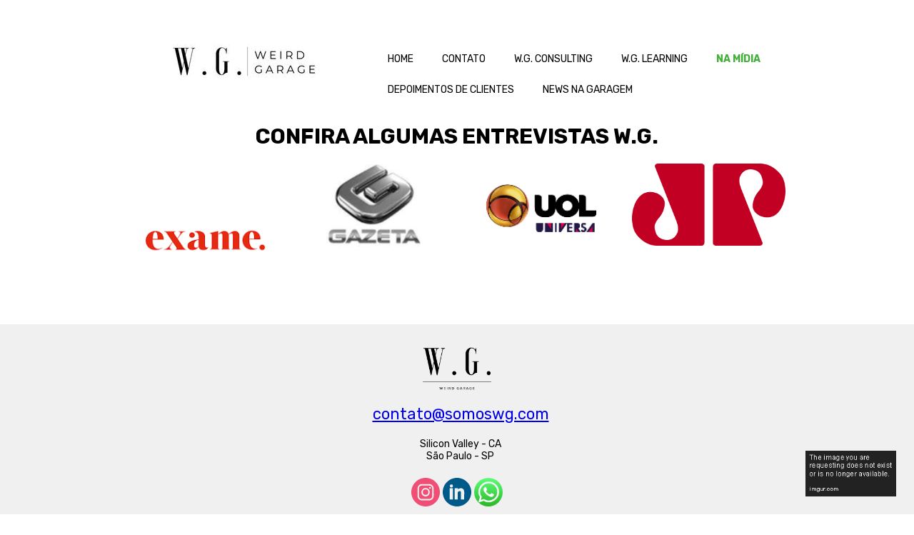

--- FILE ---
content_type: text/html; charset=utf-8
request_url: https://somoswg.com/copia-quem-esta-por-tras-1
body_size: 16910
content:



<!DOCTYPE html>
<html lang=pt-BR>
<head>
  

  <meta http-equiv="X-UA-Compatible" content="IE=edge,chrome=1">
  <meta http-equiv="Content-Type" content="text/html; charset=utf-8">
  <meta name="viewport" content="width=device-width, initial-scale=1">

  
    <meta name="robots" content="index,follow">
  

  <title>W.G. - Weird Garage - NA MÍDIA</title>

  
  
  
  
  
  

  
    <!-- Global site tag (gtag.js) - Google Analytics -->
    <script async src="https://www.googletagmanager.com/gtag/js?id=G-TH8F1SG63M"></script>

    <script>
      window.dataLayer = window.dataLayer || [];
      function gtag(){dataLayer.push(arguments);}
      gtag('js', new Date());

      gtag('config', 'G-TH8F1SG63M');
    </script>
  

  
  <meta name="description" content="">

  <meta property="og:title" content="W.G. - Weird Garage - NA MÍDIA">
  <meta property="og:description" content="">
  <meta property="og:locale" content="pt_BR">
  <meta property="og:type" content="website">
  <meta property="og:url" content="https://somoswg.com/copia-quem-esta-por-tras-1">
  

  

  <link href='//fonts.googleapis.com/css?family=Open Sans:400,600,700|Rubik:400,400italic,700|Rubik:400,400italic,700|Rubik:400,400italic,700' rel='stylesheet' type='text/css'>
  <link type="text/css" rel="stylesheet" href="/assets/criadordesites.css?080b2a99-b049-4998-9cda-de5386c4fe60">

  <style type="text/css">
      .cs-section[id="1aa43c5c-f0c5-47e8-b609-4bdda5f7c2be"] {  min-height: 245px;}.cs-section[id="1aa43c5c-f0c5-47e8-b609-4bdda5f7c2be"] .cs-section-inner {  min-height: 245px;  background-color: #ffffff;    }  .cs-box[id="c8ae8fde-b1b9-476c-80f2-fab0c55c3f54"] {  flex-grow: 1;}  .cs-box[id="6a942ae3-3c2f-4844-b3ab-72ccd2d79a4f"] {  flex-grow: 1;}  .cs-box[id="e83bca62-62c4-4ab0-b35b-faca852a5a04"] {  flex-grow: 1;}  .cs-box[id="9852690f-1819-4f29-9075-605d8c4b7e1a"] {  flex-grow: 1;}  .cs-box[id="0077e584-5c40-4e40-a704-dd7be1b8998e"] {  flex-grow: 1;}  .cs-widget[id="da629756-4f8c-4f08-9cd0-99405495a1a8"] {  background-color: #ffffff;    }  .cs-widget[id="3e97071a-f9d4-47e5-9007-38c20658111d"] {  background-color: #ffffff;    }  .cs-widget[id="9c17217a-54e9-4d39-8dd4-035b931ed801"] {  background-color: transparent;    }  .cs-widget[id="2c9d617b-1106-4c6d-b863-6358bba50951"] {  background-color: #ffffff;    }  .cs-widget[id="132b9565-f00c-412f-9527-71ac4f56a4c0"] {  background-color: #ffffff;    }
  </style>
<link rel="canonical" href="https://somoswg.com/copia-quem-esta-por-tras-1">
</head>
<body class="cs-main">
  <div class="cs-page">
    <header id="bef95fcf-381a-4bf7-bb44-6f24fb3bd1cf" class="cs-section cs-section-sticky cs-section-full cs-section-vertical">
  <div class="cs-section-inner">
    <div class="cs-lines">
      
        <div id="980ebeca-2a29-4cd4-82ad-9a8b1c99fbea" class="cs-line">
  <div class="cs-boxes">
    
      <div id="38224597-82a0-480d-acfd-9a405c6c5a96" class="cs-box">
  <div class="cs-widgets">
    
      <div id="3de85951-f3fc-4454-9058-dce3149e680b"
  class="cs-widget cs-code-widget">
  
      <html>
<body>
<a href="https://api.whatsapp.com/send?l=pt&amp;phone=5511984077147"><img 
src="https://i.imgur.com/ryESuZ5.png" style="height:64px; position:fixed; bottom: 25px; right: 
25px; z-index:99999;" data-selector="img"></a>
</body>
</html>

  
</div>

    
  </div>
</div>

    
  </div>
</div>

      
        <div id="255bfa59-8b5e-4899-960c-379b113915e3" class="cs-line">
  <div class="cs-boxes">
    
      <div id="813155bf-2797-4082-a6cc-882ff7cba818" class="cs-box">
  <div class="cs-widgets">
    
      <div id="7fa46e72-c8f0-48e5-93c3-33c8f4beb352"
  class="cs-widget cs-image-widget cs-image-alignment-center">
  
      
  <a href="http://www.somoswg.com/"
     target="_self">

  <img class="cs-chosen-image"
       src="https://yata-apix-7c2baf6e-bab0-469e-a57a-6b7ae0a66e1e.s3-object.locaweb.com.br/d8498403310f453f94c26a9c8faac1da.jpg"
       title="W.g. (200 px × 50 px) (1).jpg"
       alt="W.g. (200 px × 50 px) (1).jpg"/>

  </a>


  
</div>

    
  </div>
</div>

    
      <div id="cedcf4ee-5aee-4828-b8b3-3e11754a7155" class="cs-box">
  <div class="cs-widgets">
    
      <div id="56965344-994a-4a2c-8733-bbfef4f97855"
  class="cs-widget cs-menu-widget">
  
      <nav class="cs-menu cs-menu-theme-2 cs-menu-horizontal cs-menu-left" role="navigation" aria-label="Menu principal do site">
  <input aria-label="Se estiver em dispositivos móveis, cheque este item, para exibir o Menu de navegação" type="checkbox" name="cs-menu-control" id="cs-menu-control"/>
  <label for="cs-menu-control" class="cs-menu-button">
    <svg viewBox="0 0 24 24" class="cs-ico-menu" xmlns="http://www.w3.org/2000/svg" aria-labelledby="title" role="img">
      <title>Ícone para exibir Menu</title>
      <path d="M21.7,1.2H2.3C1,1.2,0,2.2,0,3.5s1,2.3,2.3,2.3h19.4c1.3,0,2.3-1,2.3-2.3S23,1.2,21.7,1.2z"></path>
      <path d="M21.7,9.7H2.3C1,9.7,0,10.7,0,12s1,2.3,2.3,2.3h19.4c1.3,0,2.3-1,2.3-2.3S23,9.7,21.7,9.7z"></path>
      <path d="M21.7,18.2H2.3c-1.3,0-2.3,1-2.3,2.3c0,1.3,1,2.3,2.3,2.3h19.4c1.3,0,2.3-1,2.3-2.3C24,19.2,23,18.2,21.7,18.2z"></path>
    </svg>
    <svg viewBox="0 0 24 24.009" class="cs-ico-menu-close" xmlns="http://www.w3.org/2000/svg" aria-labelledby="title" role="img">
      <title>Ícone para fechar o menu</title>
      <path d="M16.067,12.009l7.092-7.091c1.121-1.121,1.121-2.938,0-4.058c-1.121-1.121-2.938-1.121-4.058,0 l-7.092,7.092L4.918,0.84C3.797-0.28,1.98-0.28,0.86,0.84c-1.121,1.121-1.121,2.938,0,4.058l7.092,7.111L0.84,19.101 c-1.121,1.121-1.121,2.938,0,4.059c0.561,0.56,1.295,0.85,2.029,0.85c0.734,0,1.469-0.271,2.029-0.85l7.111-7.092l7.092,7.092 c0.561,0.56,1.294,0.85,2.028,0.85s1.469-0.271,2.029-0.85c1.121-1.121,1.121-2.938,0-4.059L16.067,12.009z"/>
    </svg>
  </label>
  <label for="cs-menu-control" class="cs-menu-overlay"></label>
  <ul class="cs-menu-items" role="menubar">
    

    
      
      

      <li >
        
          <a href="/" role="menuitem" tabindex="1">HOME</a>
        

        
      </li>
    
      
      

      <li >
        
          <a href="/contato" role="menuitem" tabindex="1">CONTATO</a>
        

        
      </li>
    
      
      

      <li >
        
          <a href="/wg-consulting" role="menuitem" tabindex="1">W.G. CONSULTING</a>
        

        
      </li>
    
      
      

      <li >
        
          <a href="/wg-learning" role="menuitem" tabindex="1">W.G. LEARNING</a>
        

        
      </li>
    
      
      

      <li >
        
          <a href="/copia-quem-esta-por-tras-1" role="menuitem" tabindex="1">NA MÍDIA</a>
        

        
      </li>
    
      
      

      <li >
        
          <a href="/copia-copia-quem-esta-por-tras-1-1" role="menuitem" tabindex="1">DEPOIMENTOS DE CLIENTES</a>
        

        
      </li>
    
      
      

      <li >
        
          <a href="https://form.jotform.com/233245246934660" target="_blank" tabindex="1">NEWS NA GARAGEM</a>
        

        
      </li>
    
  </ul>
</nav>

    
</div>

    
  </div>
</div>

    
  </div>
</div>

      
    </div>
  </div>
</header>

    



    
      <section id="1aa43c5c-f0c5-47e8-b609-4bdda5f7c2be" class="cs-section cs-section-full cs-section-vertical">
  <div class="cs-section-inner">
    <div class="cs-lines">
      
        <div id="9bd26d0d-6ff0-4a1e-ae5d-23c5d2f9d4ce" class="cs-line">
  <div class="cs-boxes">
    
      <div id="6a942ae3-3c2f-4844-b3ab-72ccd2d79a4f" class="cs-box">
  <div class="cs-widgets">
    
      <div id="132b9565-f00c-412f-9527-71ac4f56a4c0"
  class="cs-widget cs-text-widget">
  
      <div class="text-editor">
  <h5 style="text-align:center"><span style="font-size:30px"><strong>CONFIRA ALGUMAS ENTREVISTAS W.G.</strong></span></h5>

</div>

  
</div>

    
  </div>
</div>

    
  </div>
</div>

      
        <div id="4f5a1ed6-4f8f-40c1-ba27-715e3765412d" class="cs-line">
  <div class="cs-boxes">
    
      <div id="c8ae8fde-b1b9-476c-80f2-fab0c55c3f54" class="cs-box">
  <div class="cs-widgets">
    
      <div id="da629756-4f8c-4f08-9cd0-99405495a1a8"
  class="cs-widget cs-image-widget cs-image-alignment-center">
  
      
  <a href="https://exame.com/pme/jovem-cria-startup-com-r-150-mil-e-preve-faturamento-de-r-7-milhoes/"
     target="_blank">

  <img class="cs-chosen-image"
       src="https://yata-apix-7c2baf6e-bab0-469e-a57a-6b7ae0a66e1e.s3-object.locaweb.com.br/1f2259acb7e44d0cb183804632f22cab.png"
       title="exame.png"
       alt="exame.png"/>

  </a>


  
</div>

    
  </div>
</div>

    
      <div id="e83bca62-62c4-4ab0-b35b-faca852a5a04" class="cs-box">
  <div class="cs-widgets">
    
      <div id="3e97071a-f9d4-47e5-9007-38c20658111d"
  class="cs-widget cs-image-widget cs-image-alignment-center">
  
      
  <a href="https://www.gazetadopovo.com.br/gazz-conecta/juliana-alencar-startse-sobre-inovacao-cultura-empresas/"
     target="_blank">

  <img class="cs-chosen-image"
       src="https://yata-apix-7c2baf6e-bab0-469e-a57a-6b7ae0a66e1e.s3-object.locaweb.com.br/32fc020c7f9f45458e0dbc5135385c9c.jpg"
       title="Gazeta.jpeg"
       alt="Gazeta.jpeg"/>

  </a>


  
</div>

    
  </div>
</div>

    
      <div id="9852690f-1819-4f29-9075-605d8c4b7e1a" class="cs-box">
  <div class="cs-widgets">
    
      <div id="9c17217a-54e9-4d39-8dd4-035b931ed801"
  class="cs-widget cs-image-widget cs-image-alignment-center">
  
      
  <a href="https://www.uol.com.br/universa/noticias/redacao/2022/03/14/empreendedora-cria-startup-com-r-150-mil-para-ajudar-empresas-a-inovar.htm"
     target="_blank">

  <img class="cs-chosen-image"
       src="https://yata-apix-7c2baf6e-bab0-469e-a57a-6b7ae0a66e1e.s3-object.locaweb.com.br/67b9c76da50b405fb8c59b55ee12b65e.png"
       title="universa uol.png"
       alt="universa uol.png"/>

  </a>


  
</div>

    
  </div>
</div>

    
      <div id="0077e584-5c40-4e40-a704-dd7be1b8998e" class="cs-box">
  <div class="cs-widgets">
    
      <div id="2c9d617b-1106-4c6d-b863-6358bba50951"
  class="cs-widget cs-image-widget cs-image-alignment-center">
  
      
  <a href="https://jovempan.com.br/opiniao-jovem-pan/comentaristas/fabi-saad/quando-o-mundo-abriu-as-portas-para-a-inovacao-eu-abri-tambem-conta-juliana-alencar.html"
     target="_blank">

  <img class="cs-chosen-image"
       src="https://yata-apix-7c2baf6e-bab0-469e-a57a-6b7ae0a66e1e.s3-object.locaweb.com.br/c4cd8da401524e0a93c8eea36238036b.png"
       title="jp.png"
       alt="jp.png"/>

  </a>


  
</div>

    
  </div>
</div>

    
  </div>
</div>

      
    </div>
  </div>
</section>

    
    <footer id="8262ae19-2fc1-4a76-83ac-a1917b2eb912" class="cs-section cs-section-full cs-section-vertical">
  <div class="cs-section-inner">
    <div class="cs-lines">
      
        <div id="818c8977-a674-4db3-9bd5-5e2634b52e9d" class="cs-line">
  <div class="cs-boxes">
    
      <div id="2f228978-a713-482f-8f42-2c97b3a0e8bf" class="cs-box">
  <div class="cs-widgets">
    
      <div id="273c33d7-260b-4d4e-b390-7475252d1bc6"
  class="cs-widget cs-image-widget cs-image-alignment-center">
  
      
  <img class="cs-chosen-image"
       src="https://yata-apix-7c2baf6e-bab0-469e-a57a-6b7ae0a66e1e.s3-object.locaweb.com.br/299268dc2d4c44de964dba313fdd5316.png"
       title="Prancheta 1.png"
       alt="Prancheta 1.png"/>


  
</div>

    
  </div>
</div>

    
  </div>
</div>

      
        <div id="d23c67dc-00d4-4b0c-a593-2062001304e0" class="cs-line">
  <div class="cs-boxes">
    
      <div id="70ad1e6d-cd74-469c-9bdc-13f7b85b2a11" class="cs-box">
  <div class="cs-widgets">
    
      <div id="9df4a748-27c3-4240-9d70-88cd4a542e92"
  class="cs-widget cs-text-widget">
  
      <div class="text-editor">
  <h6 style="text-align:center"><span style="color:#000000"><span style="font-size:22px">&nbsp; <a href="mailto:contato@somoswg.com?subject=Vim%20atrav%C3%A9s%20do%20site%20WG&amp;body=Ol%C3%A1%2C%20W.G.!">contato@somoswg.com</a></span></span></h6>

</div>

  
</div>

    
      <div id="9effadf6-2147-47d1-9771-3c1060cb669b"
  class="cs-widget cs-text-widget">
  
      <div class="text-editor">
  <p style="text-align:center"><span style="color:#000000">&nbsp; &nbsp;Silicon Valley - CA</span></p>

<p style="text-align:center"><span style="color:#000000">&nbsp; &nbsp;S&atilde;o Paulo - SP</span></p>

</div>

  
</div>

    
      <div id="fe8e2242-b39c-4c2a-9e43-113fe78d55d0"
  class="cs-widget cs-social-widget">
  
      


<ul class="cs-social-colors cs-social-theme-1 cs-social-alignment-center cs-social-positioning-horizontal">
  
    <li>
      <a href="https://www.instagram.com/somoswg/" target="_blank">
        <svg style='' class="cs-ico-instagram" xmlns="http://www.w3.org/2000/svg" viewBox="0 0 24 24">
  <g fill="currentColor">
    <path d="M15.7,7.5c-0.5,0-0.8,0.4-0.8,0.8s0.4,0.8,0.8,0.8s0.8-0.4,0.8-0.8C16.5,7.9,16.1,7.5,15.7,7.5z"/>
    <path d="M17.7,6.3C17.4,6,17,5.7,16.5,5.5c-0.4-0.2-0.9-0.3-1.7-0.3c-0.7,0-1,0-2.8,0s-2.1,0-2.8,0
      c-0.7,0-1.2,0.1-1.7,0.3C7,5.7,6.6,6,6.3,6.3C5.9,6.7,5.6,7.1,5.5,7.5C5.3,8,5.2,8.5,5.2,9.2c0,0.7,0,1,0,2.8s0,2.1,0,2.8
      c0,0.7,0.1,1.2,0.3,1.7c0.2,0.5,0.4,0.9,0.8,1.2c0.3,0.4,0.8,0.6,1.2,0.8c0.4,0.2,0.9,0.3,1.7,0.3c0.7,0,1,0,2.8,0
      c1.9,0,2.1,0,2.8,0c0.7,0,1.2-0.1,1.7-0.3c0.9-0.4,1.7-1.1,2-2c0.2-0.4,0.3-0.9,0.3-1.7c0-0.7,0-1,0-2.8s0-2.1,0-2.8
      c0-0.7-0.1-1.2-0.3-1.7C18.4,7.1,18.1,6.7,17.7,6.3z M17.6,14.8c0,0.7-0.1,1-0.2,1.3c-0.2,0.6-0.7,1.1-1.3,1.3
      c-0.2,0.1-0.6,0.2-1.3,0.2c-0.7,0-0.9,0-2.8,0c-1.8,0-2.1,0-2.8,0c-0.7,0-1-0.1-1.3-0.2c-0.3-0.1-0.6-0.3-0.8-0.5
      c-0.2-0.2-0.4-0.5-0.5-0.8c-0.1-0.2-0.2-0.6-0.2-1.3c0-0.7,0-0.9,0-2.8c0-1.8,0-2.1,0-2.8c0-0.7,0.1-1,0.2-1.3
      c0.1-0.3,0.3-0.6,0.5-0.8C7.4,7,7.6,6.8,7.9,6.7c0.2-0.1,0.6-0.2,1.3-0.2c0.7,0,0.9,0,2.8,0c1.8,0,2.1,0,2.8,0c0.7,0,1,0.1,1.3,0.2
      c0.3,0.1,0.6,0.3,0.8,0.5c0.2,0.2,0.4,0.5,0.5,0.8c0.1,0.2,0.2,0.6,0.2,1.3c0,0.7,0,0.9,0,2.8C17.6,13.9,17.6,14.1,17.6,14.8z"/>
    <path d="M12,8.5c-2,0-3.5,1.6-3.5,3.5s1.6,3.5,3.5,3.5c2,0,3.5-1.6,3.5-3.5S14,8.5,12,8.5z M12,14.3
      c-1.3,0-2.3-1-2.3-2.3s1-2.3,2.3-2.3s2.3,1,2.3,2.3S13.3,14.3,12,14.3z"/>
  </g>
  <g stroke-width="0">
    <circle cx="12" cy="12" r="2.3"/>
    <path d="M17.4,8c-0.1-0.3-0.3-0.6-0.5-0.8c-0.2-0.2-0.5-0.4-0.8-0.5c-0.2-0.1-0.6-0.2-1.3-0.2c-0.7,0-0.9,0-2.8,0
      c-1.8,0-2.1,0-2.8,0c-0.7,0-1,0.1-1.3,0.2C7.6,6.8,7.4,7,7.1,7.2C6.9,7.4,6.7,7.7,6.6,8C6.5,8.2,6.4,8.6,6.4,9.3c0,0.7,0,0.9,0,2.8
      c0,1.8,0,2.1,0,2.8c0,0.7,0.1,1,0.2,1.3c0.1,0.3,0.3,0.6,0.5,0.8c0.2,0.2,0.5,0.4,0.8,0.5c0.2,0.1,0.6,0.2,1.3,0.2
      c0.7,0,0.9,0,2.8,0c1.8,0,2.1,0,2.8,0c0.7,0,1-0.1,1.3-0.2c0.6-0.2,1.1-0.7,1.3-1.3c0.1-0.2,0.2-0.6,0.2-1.3c0-0.7,0-0.9,0-2.8
      c0-1.8,0-2.1,0-2.8C17.6,8.6,17.5,8.2,17.4,8z M12,15.6c-2,0-3.5-1.6-3.5-3.5S10,8.5,12,8.5c2,0,3.5,1.6,3.5,3.5S14,15.6,12,15.6z
       M15.7,9.2c-0.5,0-0.8-0.4-0.8-0.8s0.4-0.8,0.8-0.8s0.8,0.4,0.8,0.8C16.5,8.8,16.1,9.2,15.7,9.2z"/>
    <path d="M12,0C5.4,0,0,5.4,0,12s5.4,12,12,12s12-5.4,12-12S18.6,0,12,0z M18.8,14.9c0,0.7-0.1,1.2-0.3,1.7c-0.4,0.9-1.1,1.7-2,2
      c-0.4,0.2-0.9,0.3-1.7,0.3c-0.7,0-1,0-2.8,0c-1.9,0-2.1,0-2.8,0c-0.7,0-1.2-0.1-1.7-0.3c-0.5-0.2-0.9-0.4-1.2-0.8
      c-0.4-0.3-0.6-0.8-0.8-1.2c-0.2-0.4-0.3-0.9-0.3-1.7c0-0.7,0-1,0-2.8s0-2.1,0-2.8c0-0.7,0.1-1.2,0.3-1.7c0.2-0.5,0.4-0.9,0.8-1.2
      C6.6,6,7,5.7,7.5,5.5c0.4-0.2,0.9-0.3,1.7-0.3c0.7,0,1,0,2.8,0s2.1,0,2.8,0c0.7,0,1.2,0.1,1.7,0.3C17,5.7,17.4,6,17.7,6.3
      c0.4,0.3,0.6,0.8,0.8,1.2c0.2,0.4,0.3,0.9,0.3,1.7c0,0.7,0,1,0,2.8S18.9,14.2,18.8,14.9z"/>
  </g>
</svg>
      </a>
    </li>
  
    <li>
      <a href="https://www.linkedin.com/company/somoswg/" target="_blank">
        <svg style='' class="cs-ico-linkedin" xmlns="http://www.w3.org/2000/svg" viewBox="0 0 24 24">
  <g fill="currentColor">
    <circle cx="7.3" cy="6.8" r="1.3"/>
    <path d="M18,18.1l0.1-5.7c0-3.2-1.8-3.7-2.7-3.7c-1.4,0-2.3,0.6-2.7,0.9V8.7H10v9.4h2.6v-5.8c0,0,0.3-1.2,1.7-1.2
      c0.8,0,1,0.5,1,1.2v5.8H18z"/>
    <rect x="5.9" y="8.7" width="2.7" height="9.4"/>
  </g>
  <path stroke-width="0" d="M12,0C5.4,0,0,5.4,0,12s5.4,12,12,12s12-5.4,12-12S18.6,0,12,0z M8.6,18.1H5.9V8.7h2.7V18.1z M7.3,8.1C6.6,8.1,6,7.5,6,6.8
    s0.6-1.3,1.3-1.3s1.3,0.6,1.3,1.3C8.6,7.6,8,8.1,7.3,8.1z M18,18.1h-2.7v-5.8c0-0.7-0.2-1.2-1-1.2c-1.4,0-1.7,1.2-1.7,1.2v5.8H10
    V8.7h2.7v0.9c0.4-0.3,1.3-0.9,2.7-0.9c0.9,0,2.7,0.5,2.7,3.7L18,18.1L18,18.1z"/>
</svg>
      </a>
    </li>
  
    <li>
      <a href="https://bit.ly/hello-wg" target="_blank">
        <img src="https://yata-apix-7c2baf6e-bab0-469e-a57a-6b7ae0a66e1e.s3-object.locaweb.com.br/219fd4af53b64966aeab6eadb0cefba5.jpg" />
      </a>
    </li>
  
</ul>

  
</div>

    
  </div>
</div>

    
  </div>
</div>

      
        <div id="cf2777ba-2012-4c29-8dbf-415192ff1834" class="cs-line">
  <div class="cs-boxes">
    
      <div id="18b86bca-711c-42b1-aa13-e20d6c5ba26c" class="cs-box">
  <div class="cs-widgets">
    
  </div>
</div>

    
  </div>
</div>

      
    </div>
  </div>
</footer>

  </div>
  <script src="/assets/criadordesites.js?080b2a99-b049-4998-9cda-de5386c4fe60"></script>
</body>
</html>


--- FILE ---
content_type: text/css; charset=utf-8
request_url: https://somoswg.com/assets/criadordesites.css?080b2a99-b049-4998-9cda-de5386c4fe60
body_size: 102561
content:
 /* Yata Editor v1.10.0 | CSS */.owl-carousel,.owl-carousel .owl-item,.owl-theme .owl-dots,.owl-theme .owl-nav{-webkit-tap-highlight-color:transparent}.cs-product-modal,.fadeIn{-moz-animation:fadeIn .4s}.owl-carousel{display:none;width:100%;position:relative;z-index:1}.owl-carousel .owl-stage{position:relative;-ms-touch-action:pan-Y;touch-action:manipulation;-moz-backface-visibility:hidden}.owl-carousel .owl-stage:after{content:".";display:block;clear:both;visibility:hidden;line-height:0;height:0}.owl-carousel .owl-stage-outer{position:relative;overflow:hidden;-webkit-transform:translate3d(0,0,0)}.owl-carousel .owl-item,.owl-carousel .owl-wrapper{-webkit-backface-visibility:hidden;-moz-backface-visibility:hidden;-ms-backface-visibility:hidden;-webkit-transform:translate3d(0,0,0);-moz-transform:translate3d(0,0,0);-ms-transform:translate3d(0,0,0)}.owl-carousel .owl-item{position:relative;min-height:1px;float:left;-webkit-backface-visibility:hidden;-webkit-touch-callout:none}.owl-carousel .owl-item img{display:block;width:100%}.owl-carousel .owl-dots.disabled,.owl-carousel .owl-nav.disabled{display:none}.owl-carousel .owl-dot,.owl-carousel .owl-nav .owl-next,.owl-carousel .owl-nav .owl-prev{cursor:pointer;-webkit-user-select:none;-khtml-user-select:none;-moz-user-select:none;-ms-user-select:none;user-select:none}.cs-form-group .cs-form-file-btn,.owl-carousel.owl-drag .owl-item{-webkit-user-select:none;-moz-user-select:none;-ms-user-select:none}.owl-carousel .owl-nav button.owl-next,.owl-carousel .owl-nav button.owl-prev,.owl-carousel button.owl-dot{background:0 0;color:inherit;border:none;padding:0!important;font:inherit}.owl-carousel.owl-loaded{display:block}.owl-carousel.owl-loading{opacity:0;display:block}.owl-carousel.owl-hidden{opacity:0}.owl-carousel.owl-refresh .owl-item{visibility:hidden}.owl-carousel.owl-drag .owl-item{touch-action:pan-y;user-select:none}.owl-carousel.owl-grab{cursor:move;cursor:grab}.owl-carousel.owl-rtl{direction:rtl}.owl-carousel.owl-rtl .owl-item{float:right}.no-js .owl-carousel{display:block}.owl-carousel .animated{animation-duration:1s;animation-fill-mode:both}.owl-carousel .owl-animated-in{z-index:0}.owl-carousel .owl-animated-out{z-index:1}.owl-carousel .fadeOut{animation-name:fadeOut}@keyframes fadeOut{0%{opacity:1}100%{opacity:0}}.owl-height{transition:height .5s ease-in-out}.owl-carousel .owl-item .owl-lazy{opacity:0;transition:opacity .4s ease}.owl-carousel .owl-item .owl-lazy:not([src]),.owl-carousel .owl-item .owl-lazy[src^=""]{max-height:0}.owl-carousel .owl-item img.owl-lazy{transform-style:preserve-3d}.owl-carousel .owl-video-wrapper{position:relative;height:100%;background:#000}.owl-carousel .owl-video-play-icon{position:absolute;height:80px;width:80px;left:50%;top:50%;margin-left:-40px;margin-top:-40px;background:url(owl.video.play.png) no-repeat;cursor:pointer;z-index:1;-webkit-backface-visibility:hidden;transition:transform .1s ease}.owl-carousel .owl-video-play-icon:hover{transform:scale(1.3,1.3)}.owl-carousel .owl-video-playing .owl-video-play-icon,.owl-carousel .owl-video-playing .owl-video-tn{display:none}.owl-carousel .owl-video-tn{opacity:0;height:100%;background-position:center center;background-repeat:no-repeat;background-size:contain;transition:opacity .4s ease}.owl-carousel .owl-video-frame{position:relative;z-index:1;height:100%;width:100%}.owl-theme .owl-nav{margin-top:10px;text-align:center}.owl-theme .owl-nav [class*=owl-]{color:#FFF;font-size:14px;margin:5px;padding:4px 7px;background:#D6D6D6;display:inline-block;cursor:pointer;border-radius:3px}.owl-theme .owl-nav [class*=owl-]:hover{background:#869791;color:#FFF;text-decoration:none}.owl-theme .owl-nav .disabled{opacity:.5;cursor:default}.cs-btn-show-more,.cs-form-widget .cs-button,.cs-gallery[data-full-image] img.owl-lazy:hover,.cs-pointer{cursor:pointer}.owl-theme .owl-nav.disabled+.owl-dots{margin-top:10px}.owl-theme .owl-dots{text-align:center}.owl-theme .owl-dots .owl-dot{display:inline-block;zoom:1}.owl-theme .owl-dots .owl-dot span{width:10px;height:10px;margin:5px 7px;background:#D6D6D6;display:block;-webkit-backface-visibility:visible;transition:opacity .2s ease;border-radius:30px}.owl-theme .owl-dots .owl-dot.active span,.owl-theme .owl-dots .owl-dot:hover span{background:#869791}.cs-float-l{float:left}.cs-float-r{float:right}.cs-float-n{float:none}.cs-clearfix::after,.cs-widgets::after{content:"";display:block;clear:both}.cs-inline-block{display:inline-block}.cs-inline{display:inline}.cs-block{display:block}.cs-display-none{display:none!important}.cs-center{display:block!important;margin-left:auto!important;margin-right:auto!important;float:none!important}.cs-replace{display:block;border:none;overflow:hidden;text-indent:-9999px;word-spacing:999px}.cs-list,.cs-list li,.cs-list-auto{width:100%;float:left;display:block}.cs-list-auto{width:auto}.cs-link{color:#01b1e7;text-decoration:none}.cs-link:focus,.cs-link:hover{text-decoration:underline}.cs-color-danger{color:#d85553}.cs-height-full{height:100%}@-webkit-keyframes fadeIn{20%,from{opacity:0}to{opacity:1}}@-moz-keyframes fadeIn{20%,from{opacity:0}to{opacity:1}}@keyframes fadeIn{20%,from{opacity:0}to{opacity:1}}.fadeIn{-webkit-animation:fadeIn .4s;animation:fadeIn .4s}@-webkit-keyframes fadeOut{20%,from{opacity:1;visibility:visible}to{opacity:0;visibility:hidden}}@-moz-keyframes fadeOut{20%,from{opacity:1;visibility:visible}to{opacity:0;visibility:hidden}}@keyframes fadeOut{20%,from{opacity:1;visibility:visible}to{opacity:0;visibility:hidden}}@-webkit-keyframes spin{from{-webkit-transform:rotate(0)}to{-webkit-transform:rotate(360deg)}}@-moz-keyframes spin{from{-moz-transform:rotate(0)}to{-moz-transform:rotate(360deg)}}@keyframes spin{from{-webkit-transform:rotate(0);-moz-transform:rotate(0);-ms-transform:rotate(0);-o-transform:rotate(0);transform:rotate(0)}to{-webkit-transform:rotate(360deg);-moz-transform:rotate(360deg);-ms-transform:rotate(360deg);-o-transform:rotate(360deg);transform:rotate(360deg)}}@-webkit-keyframes animateWidget{from{opacity:0;transform:scale(.2)}50%{opacity:1;transform:scale(1.2)}to{opacity:1;transform:scale(1)}}@-moz-keyframes animateWidget{from{opacity:0;transform:scale(.2)}50%{opacity:1;transform:scale(1.2)}to{opacity:1;transform:scale(1)}}@keyframes animateWidget{from{opacity:0;transform:scale(.2)}50%{opacity:1;transform:scale(1.2)}to{opacity:1;transform:scale(1)}}@-webkit-keyframes fire{0%,100%{-webkit-transform:scale(1) translateY(0) rotate(180deg);opacity:1}25%{-webkit-transform:scale(.3) translateY(-20px) rotate(180deg);opacity:.4}50%{-webkit-transform:scale(.8) translateY(0) rotate(180deg);opacity:1}75%{-webkit-transform:scale(1.2) translateY(-20px) rotate(180deg);opacity:.4}}@-moz-keyframes fire{0%,100%{-moz-transform:scale(1) translateY(0) rotate(180deg);opacity:1}25%{-moz-transform:scale(.3) translateY(-20px) rotate(180deg);opacity:.4}50%{-moz-transform:scale(.8) translateY(0) rotate(180deg);opacity:1}75%{-moz-transform:scale(1.2) translateY(-20px) rotate(180deg);opacity:.4}}@keyframes fire{0%,100%{-webkit-transform:scale(1) translateY(0) rotate(180deg);-moz-transform:scale(1) translateY(0) rotate(180deg);-ms-transform:scale(1) translateY(0) rotate(180deg);-o-transform:scale(1) translateY(0) rotate(180deg);transform:scale(1) translateY(0) rotate(180deg);opacity:1}25%{-webkit-transform:scale(.3) translateY(-20px) rotate(180deg);-moz-transform:scale(.3) translateY(-20px) rotate(180deg);-ms-transform:scale(.3) translateY(-20px) rotate(180deg);-o-transform:scale(.3) translateY(-20px) rotate(180deg);transform:scale(.3) translateY(-20px) rotate(180deg);opacity:.4}50%{-webkit-transform:scale(.8) translateY(0) rotate(180deg);-moz-transform:scale(.8) translateY(0) rotate(180deg);-ms-transform:scale(.8) translateY(0) rotate(180deg);-o-transform:scale(.8) translateY(0) rotate(180deg);transform:scale(.8) translateY(0) rotate(180deg);opacity:1}75%{-webkit-transform:scale(1.2) translateY(-20px) rotate(180deg);-moz-transform:scale(1.2) translateY(-20px) rotate(180deg);-ms-transform:scale(1.2) translateY(-20px) rotate(180deg);-o-transform:scale(1.2) translateY(-20px) rotate(180deg);transform:scale(1.2) translateY(-20px) rotate(180deg);opacity:.4}}@-webkit-keyframes smoke{0%{-webkit-transform:translateY(100%);opacity:1}50%,70%{-webkit-transform:translateY(10px);opacity:1}100%,90%{-webkit-transform:translateY(10px);opacity:0}}@-moz-keyframes smoke{0%{-moz-transform:translateY(100%);opacity:1}50%,70%{-moz-transform:translateY(10px);opacity:1}100%,90%{-moz-transform:translateY(10px);opacity:0}}@keyframes smoke{0%{-webkit-transform:translateY(100%);-moz-transform:translateY(100%);-ms-transform:translateY(100%);-o-transform:translateY(100%);transform:translateY(100%);opacity:1}50%,70%{-webkit-transform:translateY(10px);-moz-transform:translateY(10px);-ms-transform:translateY(10px);-o-transform:translateY(10px);transform:translateY(10px);opacity:1}100%,90%{-webkit-transform:translateY(10px);-moz-transform:translateY(10px);-ms-transform:translateY(10px);-o-transform:translateY(10px);transform:translateY(10px);opacity:0}}@-webkit-keyframes smokeShadow{0%{-webkit-transform:translateY(120%);opacity:1}50%{-webkit-transform:translateY(0);opacity:1}100%,75%,85%{-webkit-transform:translateY(10%);opacity:0}}@-moz-keyframes smokeShadow{0%{-moz-transform:translateY(120%);opacity:1}50%{-moz-transform:translateY(0);opacity:1}100%,75%,85%{-moz-transform:translateY(10%);opacity:0}}@keyframes smokeShadow{0%{-webkit-transform:translateY(120%);-moz-transform:translateY(120%);-ms-transform:translateY(120%);-o-transform:translateY(120%);transform:translateY(120%);opacity:1}50%{-webkit-transform:translateY(0);-moz-transform:translateY(0);-ms-transform:translateY(0);-o-transform:translateY(0);transform:translateY(0);opacity:1}100%,75%,85%{-webkit-transform:translateY(10%);-moz-transform:translateY(10%);-ms-transform:translateY(10%);-o-transform:translateY(10%);transform:translateY(10%);opacity:0}}@-webkit-keyframes shake{0%,100%,50%{-webkit-transform:rotate(0)}25%,75%{-webkit-transform:rotate(-2deg)}}@-moz-keyframes shake{0%,100%,50%{-moz-transform:rotate(0)}25%,75%{-moz-transform:rotate(-2deg)}}@keyframes shake{0%,100%,50%{-webkit-transform:rotate(0);-moz-transform:rotate(0);-ms-transform:rotate(0);-o-transform:rotate(0);transform:rotate(0)}25%,75%{-webkit-transform:rotate(-2deg);-moz-transform:rotate(-2deg);-ms-transform:rotate(-2deg);-o-transform:rotate(-2deg);transform:rotate(-2deg)}}@-webkit-keyframes fadeSlideUpIn{0%,20%{-webkit-transform:translateY(40px);opacity:0}100%{-webkit-transform:translateY(0);opacity:1}}@-moz-keyframes fadeSlideUpIn{0%,20%{-moz-transform:translateY(40px);opacity:0}100%{-moz-transform:translateY(0);opacity:1}}@keyframes fadeSlideUpIn{0%,20%{-webkit-transform:translateY(40px);-moz-transform:translateY(40px);-ms-transform:translateY(40px);-o-transform:translateY(40px);transform:translateY(40px);opacity:0}100%{-webkit-transform:translateY(0);-moz-transform:translateY(0);-ms-transform:translateY(0);-o-transform:translateY(0);transform:translateY(0);opacity:1}}@-webkit-keyframes fadeSlideUpOut{0%{-webkit-transform:translateY(0);opacity:1}100%{-webkit-transform:translateY(40px);opacity:0}}@-moz-keyframes fadeSlideUpOut{0%{-moz-transform:translateY(0);opacity:1}100%{-moz-transform:translateY(40px);opacity:0}}@keyframes fadeSlideUpOut{0%{-webkit-transform:translateY(0);-moz-transform:translateY(0);-ms-transform:translateY(0);-o-transform:translateY(0);transform:translateY(0);opacity:1}100%{-webkit-transform:translateY(40px);-moz-transform:translateY(40px);-ms-transform:translateY(40px);-o-transform:translateY(40px);transform:translateY(40px);opacity:0}}@-webkit-keyframes fadeSlideLeftIn{0%,20%{-webkit-transform:translateX(30px);opacity:0}100%{-webkit-transform:translateX(0);opacity:1}}@-moz-keyframes fadeSlideLeftIn{0%,20%{-moz-transform:translateX(30px);opacity:0}100%{-moz-transform:translateX(0);opacity:1}}@keyframes fadeSlideLeftIn{0%,20%{-webkit-transform:translateX(30px);-moz-transform:translateX(30px);-ms-transform:translateX(30px);-o-transform:translateX(30px);transform:translateX(30px);opacity:0}100%{-webkit-transform:translateX(0);-moz-transform:translateX(0);-ms-transform:translateX(0);-o-transform:translateX(0);transform:translateX(0);opacity:1}}@-webkit-keyframes fadeSlideLeftOut{0%{-webkit-transform:translateX(0);opacity:1}100%{-webkit-transform:translateX(30px);opacity:0}}@-moz-keyframes fadeSlideLeftOut{0%{-moz-transform:translateX(0);opacity:1}100%{-moz-transform:translateX(30px);opacity:0}}@keyframes fadeSlideLeftOut{0%{-webkit-transform:translateX(0);-moz-transform:translateX(0);-ms-transform:translateX(0);-o-transform:translateX(0);transform:translateX(0);opacity:1}100%{-webkit-transform:translateX(30px);-moz-transform:translateX(30px);-ms-transform:translateX(30px);-o-transform:translateX(30px);transform:translateX(30px);opacity:0}}@-webkit-keyframes fadeSlideRightIn{0%,20%{-webkit-transform:translateX(-30px);opacity:0}100%{-webkit-transform:translateX(0);opacity:1}}@-moz-keyframes fadeSlideRightIn{0%,20%{-moz-transform:translateX(-30px);opacity:0}100%{-moz-transform:translateX(0);opacity:1}}@keyframes fadeSlideRightIn{0%,20%{-webkit-transform:translateX(-30px);-moz-transform:translateX(-30px);-ms-transform:translateX(-30px);-o-transform:translateX(-30px);transform:translateX(-30px);opacity:0}100%{-webkit-transform:translateX(0);-moz-transform:translateX(0);-ms-transform:translateX(0);-o-transform:translateX(0);transform:translateX(0);opacity:1}}@-webkit-keyframes fadeSlideRightOut{0%{-webkit-transform:translateX(0);opacity:1}100%{-webkit-transform:translateX(-30px);opacity:0}}@-moz-keyframes fadeSlideRightOut{0%{-moz-transform:translateX(0);opacity:1}100%{-moz-transform:translateX(-30px);opacity:0}}@keyframes fadeSlideRightOut{0%{-webkit-transform:translateX(0);-moz-transform:translateX(0);-ms-transform:translateX(0);-o-transform:translateX(0);transform:translateX(0);opacity:1}100%{-webkit-transform:translateX(-30px);-moz-transform:translateX(-30px);-ms-transform:translateX(-30px);-o-transform:translateX(-30px);transform:translateX(-30px);opacity:0}}.cs-menu input{position:absolute;width:1px;height:1px;margin:-1px;padding:0;overflow:hidden;clip:rect(0,0,0,0);border:0}.cs-disabled{cursor:default;opacity:.35;pointer-events:none}.cs-menu .cs-menu-items>li>a{-webkit-transition:background .25s ease-in,color .25s ease-in;-moz-transition:background .25s ease-in,color .25s ease-in;transition:background .25s ease-in,color .25s ease-in}.cs-menu input:checked~.cs-menu-overlay{visibility:visible;opacity:1}.cs-video-widget.cs-widget-empty .cs-video-player,.cs-widget-empty.cs-button-widget .cs-button,.cs-widget-empty.cs-form-widget form,.cs-widget-empty.cs-sale-widget .cs-sale-wrapper{visibility:hidden}.cs-lines,.cs-section-full .cs-section-inner,.cs-section-full-content .cs-section-inner,.cs-section-inner{max-width:940px;margin:0 auto;z-index:1}.cs-button-widget-empty p,.cs-code-widget-empty p,.cs-form-message,.cs-form-widget-empty p,.cs-gallery-widget-empty p,.cs-image-widget-empty p,.cs-sale-widget-empty p,.cs-social-widget-empty p,.cs-video-widget-empty p{margin-bottom:10px}.cs-button-widget-empty,.cs-code-widget-empty,.cs-form-widget-empty,.cs-gallery-widget-empty,.cs-image-widget-empty,.cs-sale-widget-empty,.cs-social-widget-empty,.cs-video-widget-empty{-webkit-align-content:center;-moz-align-content:center;align-content:center;-ms-flex-line-pack:center;display:-webkit-box;display:-moz-box;display:box;display:-webkit-flex;display:-moz-flex;display:-ms-flexbox;display:flex;-webkit-box-orient:horizontal;-moz-box-orient:horizontal;box-orient:horizontal;-webkit-box-direction:normal;-moz-box-direction:normal;box-direction:normal;-webkit-flex-direction:row;-moz-flex-direction:row;flex-direction:row;-ms-flex-direction:row;-webkit-box-lines:multiple;-moz-box-lines:multiple;box-lines:multiple;-webkit-flex-wrap:wrap;-moz-flex-wrap:wrap;-ms-flex-wrap:wrap;flex-wrap:wrap;-webkit-box-pack:center;-moz-box-pack:center;box-pack:center;-webkit-justify-content:center;-moz-justify-content:center;-ms-justify-content:center;-o-justify-content:center;justify-content:center;-ms-flex-pack:center;background:#f5f5f5;color:rgba(0,0,0,.25);font-weight:600;font-family:"Open Sans",verdana,arial,sans-serif;font-size:12px;height:150px;padding:30px 15px;text-align:center}.cs-boxes,.cs-menu .cs-menu-items,.grid{-moz-box-lines:multiple}.cs-button-widget-empty p,.cs-button-widget-empty::before,.cs-code-widget-empty p,.cs-code-widget-empty::before,.cs-form-widget-empty p,.cs-form-widget-empty::before,.cs-gallery-widget-empty p,.cs-gallery-widget-empty::before,.cs-image-widget-empty p,.cs-image-widget-empty::before,.cs-sale-widget-empty p,.cs-sale-widget-empty::before,.cs-social-widget-empty p,.cs-social-widget-empty::before,.cs-video-widget-empty p,.cs-video-widget-empty::before{-webkit-box-flex:0;-moz-box-flex:0;box-flex:0;-webkit-flex:0 100%;-moz-flex:0 100%;-ms-flex:0 100%;flex:0 100%}.cs-button-widget-empty svg,.cs-code-widget-empty svg,.cs-form-widget-empty svg,.cs-gallery-widget-empty svg,.cs-image-widget-empty svg,.cs-sale-widget-empty svg,.cs-social-widget-empty svg,.cs-video-widget-empty svg{fill:rgba(0,0,0,.25);width:36px;height:36px}.cs-button-widget-empty svg::before,.cs-code-widget-empty svg::before,.cs-form-widget-empty svg::before,.cs-gallery-widget-empty svg::before,.cs-image-widget-empty svg::before,.cs-sale-widget-empty svg::before,.cs-social-widget-empty svg::before,.cs-video-widget-empty svg::before{display:none}html{box-sizing:border-box}*,::after,::before{box-sizing:inherit}a,abbr,acronym,address,applet,article,aside,audio,b,big,blockquote,body,canvas,caption,center,cite,code,dd,del,details,dfn,div,dl,dt,em,embed,fieldset,figcaption,figure,footer,form,h1,h2,h3,h4,h5,h6,header,hgroup,html,i,iframe,img,ins,kbd,label,legend,li,mark,menu,nav,object,ol,output,p,pre,q,ruby,s,samp,section,small,span,strike,strong,sub,summary,sup,table,tbody,td,tfoot,th,thead,time,tr,tt,u,ul,var,video{margin:0;padding:0;border:0;font-size:100%;background:0 0}article,aside,details,figcaption,figure,footer,header,hgroup,menu,nav,section{display:block}body::after,html::after{content:"";display:block;clear:both}ol,ul{list-style:none}blockquote,q{quotes:none}blockquote::after,blockquote::before,q::after,q::before{content:"";content:none}table{border-collapse:collapse;border-spacing:0}body{height:100%;font-family:"Open Sans",verdana,helvetica,arial,sans-serif}.cs-lines{min-height:inherit}@media all and (-ms-high-contrast:none),(-ms-high-contrast:active){.cs-line{height:100%}}.cs-boxes{display:-webkit-box;display:-moz-box;display:box;display:-webkit-flex;display:-moz-flex;display:-ms-flexbox;display:flex;-webkit-box-lines:multiple;box-lines:multiple;-webkit-flex-wrap:wrap;-moz-flex-wrap:wrap;-ms-flex-wrap:wrap;flex-wrap:wrap}.cs-box{min-width:10px;padding:0 10px;-webkit-box-flex:1;-moz-box-flex:1;box-flex:1;-webkit-flex:1 0 300px;-moz-flex:1 0 300px;-ms-flex:1 0 300px;flex:1 0 300px}.cs-widget{float:left;margin:10px 0;min-width:100%}.cs-boxes>.cs-widget{min-width:0;max-width:200px}.cs-widget-empty{height:150px}.cs-widget-empty.cs-text-widget{height:65px}.cs-widget-empty.cs-gallery-widget{height:370px}.cs-btn-show-more{height:32px;border:none;padding:5px 14px;border-radius:5px;background:#01b1e7;font-size:15px;color:#fff}.cs-button-widget,.cs-preview-widget-edit{text-align:center}.cs-button-widget .cs-button,.cs-preview-widget-edit .cs-button{-webkit-transition:opacity .2s ease-out;-moz-transition:opacity .2s ease-out;transition:opacity .2s ease-out;display:inline-block;padding:10px 35px;min-height:39px;color:#000;border:none;font-size:14px;text-decoration:none;word-break:break-word;position:relative}.cs-button-widget .cs-button:focus,.cs-button-widget .cs-button:hover,.cs-preview-widget-edit .cs-button:focus,.cs-preview-widget-edit .cs-button:hover{-webkit-transition:opacity .2s ease-out;-moz-transition:opacity .2s ease-out;transition:opacity .2s ease-out;opacity:.6}.cs-button-alignment-left{text-align:left}.cs-button-alignment-center{text-align:center}.cs-button-alignment-right{text-align:right}[class*=cs-button-theme]{z-index:2}[class*=cs-button-theme] span{position:relative;z-index:2}.cs-button-theme-2::before{content:"";background:#fff;position:absolute;top:0;right:0;bottom:0;left:0;margin:2px;z-index:1}.cs-button-theme-3,.cs-button-theme-4,.cs-button-theme-6,.cs-button-theme-8{box-shadow:inset 0 -4px rgba(0,0,0,.3)}.cs-button-theme-4::before,.cs-button-theme-7::before,.cs-button-theme-8::before{content:"";background:#fff;position:absolute;top:0;right:0;bottom:0;left:0;margin:2px;z-index:1}.cs-button-theme-5,.cs-button-theme-6,.cs-button-theme-7,.cs-button-theme-7::before,.cs-button-theme-8,.cs-button-theme-8::before{border-radius:20px}.cs-button-theme-4::before,.cs-button-theme-6::before,.cs-button-theme-8::before{margin:2px 2px 4px}.cs-cart-widget .cs-cart-badge{display:none;position:absolute;top:-8px;right:-8px;line-height:19px;height:20px;padding:0 6px;border-radius:10px;border:1px solid #adadad;font-size:13px}.cs-cart-widget.cs-button-alignment-left .cs-button{margin:0}.cs-cart-widget.cs-button-alignment-center .cs-button{margin:0 auto}.cs-cart-widget.cs-button-alignment-right .cs-button{margin:0 0 0 auto}.cs-cart-widget .cs-button{border-radius:5px;display:block;height:40px;padding:4px;text-decoration:none;text-align:center;position:relative}.cs-cart-widget .cs-button .cs-ico-cart{display:block;margin:0 auto;max-height:30px;max-width:30px}.cs-cart-widget .cs-button.cs-cart-button-theme-1{max-width:140px}.cs-cart-widget .cs-button.cs-cart-button-theme-1 .cs-ico-cart{display:inline-block}.cs-cart-widget .cs-button.cs-cart-button-theme-1:after{bottom:10px;content:"Carrinho";font-size:15px;position:relative;margin-left:10px}.cs-cart-widget .cs-button.cs-cart-button-theme-2{max-width:69px}.cs-cart-widget .cs-button.cs-cart-button-theme-3{height:auto;max-width:140px}.cs-cart-widget .cs-button.cs-cart-button-theme-3:after{content:"Carrinho";font-size:15px;display:block;text-align:center}.cs-code-widget{max-width:100%;min-height:25px}.cs-code-widget p{word-break:break-word}.cs-comment-widget iframe{width:100%!important}.cs-form-widget{max-width:100%}.cs-form-widget .cs-button{-webkit-transition:opacity .2s ease-out;-moz-transition:opacity .2s ease-out;transition:opacity .2s ease-out;display:inline-block;padding:10px 35px;color:#000;border:none;font-size:14px;text-decoration:none;word-break:break-word;min-width:100%;min-height:auto;line-height:25px;overflow:hidden;position:relative}.cs-form-widget .cs-button:focus,.cs-form-widget .cs-button:hover{-webkit-transition:opacity .2s ease-out;-moz-transition:opacity .2s ease-out;transition:opacity .2s ease-out;opacity:.6}.cs-form-widget .cs-button::after{content:"";display:block;width:20px;height:20px;border-radius:20px;border:2px solid transparent;background:0 0;opacity:0;position:absolute;top:calc(50% - 10px);right:10px;-webkit-transition:all .5s ease-in-out;-moz-transition:all .5s ease-in-out;transition:all .5s ease-in-out;-webkit-animation:spin 1s infinite linear;-moz-animation:spin 1s infinite linear;animation:spin 1s infinite linear}.cs-form-widget .cs-button[disabled]{opacity:.8}.cs-form-widget .cs-button[disabled]::after{opacity:1;box-shadow:0 0 10px 200px rgba(0,0,0,.7);border-color:#666 #fff #666 #666;background:rgba(0,0,0,.6);-webkit-transition:all 1s ease-in-out,border-color .2s ease-in-out,opacity .2s ease-in-out;-moz-transition:all 1s ease-in-out,border-color .2s ease-in-out,opacity .2s ease-in-out;transition:all 1s ease-in-out,border-color .2s ease-in-out,opacity .2s ease-in-out}.cs-form-content{position:absolute;opacity:0;top:0;left:-2000px}.cs-form-group{padding-bottom:10px}.cs-form-group label{display:none}.cs-form-group label.cs-field-error{display:block;font-size:12px;color:#d85553}.cs-form-group textarea{display:block;min-height:100px}.cs-form-group input,.cs-form-group textarea{padding:7px 15px 10px}.cs-form-group input,.cs-form-group select,.cs-form-group textarea{width:100%;border:1px solid #ccc;border-radius:2px;color:#666;font-size:14px;font-family:Helvetica,Arial,sans-serif}.cs-form-group input::-webkit-input-placeholder,.cs-form-group select::-webkit-input-placeholder,.cs-form-group textarea::-webkit-input-placeholder{color:rgba(102,102,102,.5)}.cs-form-group input::-moz-placeholder,.cs-form-group select::-moz-placeholder,.cs-form-group textarea::-moz-placeholder{color:rgba(102,102,102,.5)}.cs-form-group input:-moz-placeholder,.cs-form-group select:-moz-placeholder,.cs-form-group textarea:-moz-placeholder{color:rgba(102,102,102,.5)}.cs-form-group input:-ms-input-placeholder,.cs-form-group select:-ms-input-placeholder,.cs-form-group textarea:-ms-input-placeholder{color:rgba(102,102,102,.5)}.cs-form-group input.cs-field-error,.cs-form-group select.cs-field-error,.cs-form-group textarea.cs-field-error{border-color:#d85553}.cs-form-group input.cs-field-error:focus,.cs-form-group select.cs-field-error:focus,.cs-form-group textarea.cs-field-error:focus{outline:0;box-shadow:0 0 1px 2px rgba(216,85,83,.4)}.cs-form-group select{height:36px;background-color:#fff;padding-left:13px}.cs-form-group .cs-form-file-btn{text-align:center;-webkit-touch-callout:none;-khtml-user-select:none;user-select:none}.cs-form-group .cs-form-file-input{display:none}@media screen and (-webkit-min-device-pixel-ratio:0){.cs-form-group select{padding-left:0;text-indent:10px}}.cs-form-message{color:#fff;border-radius:3px;font-size:11px;text-align:left}.cs-form-message::before{display:inline-block;width:9px;margin-right:7px}.cs-form-message-valid{padding:8px 15px 10px;background:#53d791}.cs-form-message-valid::before{content:url('data:image/svg+xml;utf8,<svg version="1.1" xmlns="http://www.w3.org/2000/svg" xmlns:xlink="http://www.w3.org/1999/xlink" x="0px" y="0px" viewBox="0 0 24 24" style="enable-background:new 0 0 24 24;" xml:space="preserve"><path fill="#ffffff" d="M22.6,9.6L11.9,19.7c-0.9,0.9-2.5,0.9-3.4,0l-5.3-5c-0.9-0.9-0.9-2.3,0-3.2c0.9-0.9,2.5-0.9,3.4,0l3.2,3 c0.2,0.2,0.6,0.2,0.9,0l8.5-8.1c0.9-0.9,2.5-0.9,3.4,0c0.5,0.4,0.7,1,0.7,1.6C23.3,8.6,23,9.2,22.6,9.6z"/></svg>')}.cs-form-message-invalid{padding:8px 15px 10px;background:#d85553}.cs-form-message-invalid::before{content:url('data:image/svg+xml;utf8,<svg version="1.1" xmlns="http://www.w3.org/2000/svg" viewBox="0 0 32 32"><path fill="#ffffff" d="M21.419 16l9.471-9.471c1.497-1.497 1.497-3.923 0-5.419s-3.923-1.497-5.419 0l-9.471 9.471-9.471-9.497c-1.497-1.497-3.923-1.497-5.419 0s-1.497 3.923 0 5.419l9.471 9.497-9.497 9.471c-1.497 1.497-1.497 3.923 0 5.419 0.748 0.748 1.729 1.135 2.71 1.135s1.961-0.361 2.71-1.135l9.497-9.471 9.471 9.471c0.748 0.748 1.729 1.135 2.71 1.135s1.961-0.361 2.71-1.135c1.497-1.497 1.497-3.923 0-5.419l-9.471-9.471z"></path></svg>');width:7px}@media only screen and (min-width:768px){.cs-box{-webkit-box-flex:1;-moz-box-flex:1;box-flex:1;-webkit-flex:1 0 100px;-moz-flex:1 0 100px;-ms-flex:1 0 100px;flex:1 0 100px}.cs-form-widget .cs-button{min-width:175px}.cs-form-message{-webkit-align-self:center;-moz-align-self:center;align-self:center;-ms-flex-item-align:center;margin-bottom:0}.cs-form-group:last-child{padding:20px 0 0;display:-webkit-box;display:-moz-box;display:box;display:-webkit-flex;display:-moz-flex;display:-ms-flexbox;display:flex;-webkit-box-pack:justify;-moz-box-pack:justify;box-pack:justify;-webkit-justify-content:space-between;-moz-justify-content:space-between;-ms-justify-content:space-between;-o-justify-content:space-between;justify-content:space-between;-ms-flex-pack:justify;-webkit-box-align:baseline;-moz-box-align:baseline;box-align:baseline;-webkit-align-items:baseline;-moz-align-items:baseline;-ms-align-items:baseline;-o-align-items:baseline;align-items:baseline;-ms-flex-align:baseline}.cs-form-group:last-child .cs-form-message{margin-right:15px}.cs-form-widget.cs-form-button-left .cs-form-group:last-child{-webkit-box-orient:horizontal;-moz-box-orient:horizontal;box-orient:horizontal;-webkit-box-direction:reverse;-moz-box-direction:reverse;box-direction:reverse;-webkit-flex-direction:row-reverse;-moz-flex-direction:row-reverse;flex-direction:row-reverse;-ms-flex-direction:row-reverse}.cs-form-widget.cs-form-button-left .cs-form-group:last-child .cs-form-message{margin-right:0;margin-left:15px}.cs-form-widget.cs-form-button-center .cs-form-group:last-child{-webkit-box-orient:vertical;-moz-box-orient:vertical;box-orient:vertical;-webkit-box-direction:normal;-moz-box-direction:normal;box-direction:normal;-webkit-flex-direction:column;-moz-flex-direction:column;flex-direction:column;-ms-flex-direction:column;-webkit-box-pack:center;-moz-box-pack:center;box-pack:center;-webkit-justify-content:center;-moz-justify-content:center;-ms-justify-content:center;-o-justify-content:center;justify-content:center;-ms-flex-pack:center;-webkit-box-align:center;-moz-box-align:center;box-align:center;-webkit-align-items:center;-moz-align-items:center;-ms-align-items:center;-o-align-items:center;align-items:center;-ms-flex-align:center}.cs-form-widget.cs-form-button-center .cs-form-group:last-child .cs-form-message-invalid,.cs-form-widget.cs-form-button-center .cs-form-group:last-child .cs-form-message-valid{margin:0 0 10px}}.cs-gallery-empty.grid .cs-gallery-widget-empty{height:100%;padding:0}.cs-gallery-empty.grid .empty-item-info{position:absolute;top:50%;right:0;left:0;transform:translate(0,-50%)}.grid{display:-webkit-box;display:-moz-box;display:box;display:-webkit-flex;display:-moz-flex;display:-ms-flexbox;display:flex;-webkit-box-lines:multiple;box-lines:multiple;-webkit-flex-wrap:wrap;-moz-flex-wrap:wrap;-ms-flex-wrap:wrap;flex-wrap:wrap}.grid .image-wrapper{position:relative;overflow:hidden}.grid .image-wrapper:before{content:"";display:block}.grid .square-grid:before{padding-bottom:100%}.grid .stretched-grid:before{padding-bottom:150%}.grid .cs-grid-footer{margin:10px auto 20px}.grid img{position:absolute;left:-100%;right:-100%;top:-100%;bottom:-100%;margin:auto}.cs-gallery-widget .owl-carousel .owl-item{height:350px;position:relative;overflow:hidden}.cs-gallery-widget .owl-carousel .owl-item a{position:absolute;left:0;top:0;right:0;bottom:0;overflow:hidden}.cs-gallery-widget .owl-carousel .owl-item img{-webkit-transform:translate(-50%,-50%);-moz-transform:translate(-50%,-50%);-ms-transform:translate(-50%,-50%);-o-transform:translate(-50%,-50%);transform:translate(-50%,-50%);top:50%;left:50%;position:absolute}.cs-gallery-widget .owl-carousel .owl-next,.cs-gallery-widget .owl-carousel .owl-prev{position:absolute;top:0;height:100%;width:65px;margin:0;outline:0;color:#f5f5f5!important}.cs-gallery-widget .owl-carousel .owl-next:hover,.cs-gallery-widget .owl-carousel .owl-prev:hover{background-color:transparent}.cs-gallery-widget .owl-carousel .owl-next:hover span,.cs-gallery-widget .owl-carousel .owl-prev:hover span{text-shadow:0 0 10px #30302F}.cs-gallery-widget .owl-carousel .owl-next span,.cs-gallery-widget .owl-carousel .owl-prev span{display:flex;justify-content:center;font-size:90px;padding-bottom:24px;text-shadow:0 0 5px rgba(48,48,47,.5)}.cs-gallery-widget .owl-carousel .owl-prev{left:0}.cs-gallery-widget .owl-carousel .owl-next{right:0}.cs-gallery-widget .owl-carousel .owl-dots{position:absolute;bottom:0;left:0;right:0;transform:translate(0,100%)}.cs-gallery-widget .owl-carousel .owl-dots-as-number,.cs-gallery-widget .owl-carousel .owl-dots-as-square,.cs-gallery-widget .owl-carousel .owl-dots-as-thumbnail{display:-webkit-box;display:-moz-box;display:box;display:-webkit-flex;display:-moz-flex;display:-ms-flexbox;display:flex;-webkit-box-orient:horizontal;-moz-box-orient:horizontal;box-orient:horizontal;-webkit-box-direction:normal;-moz-box-direction:normal;box-direction:normal;-webkit-flex-direction:row;-moz-flex-direction:row;flex-direction:row;-ms-flex-direction:row;-webkit-box-pack:center;-moz-box-pack:center;box-pack:center;-webkit-justify-content:center;-moz-justify-content:center;-ms-justify-content:center;-o-justify-content:center;justify-content:center;-ms-flex-pack:center}.cs-gallery-widget .owl-carousel .owl-dots-as-number .owl-dot,.cs-gallery-widget .owl-carousel .owl-dots-as-square .owl-dot,.cs-gallery-widget .owl-carousel .owl-dots-as-thumbnail .owl-dot{-webkit-box-flex:0;-moz-box-flex:0;box-flex:0;-webkit-flex:0 70px;-moz-flex:0 70px;-ms-flex:0 70px;flex:0 70px;display:-webkit-box;display:-moz-box;display:box;display:-webkit-flex;display:-moz-flex;display:-ms-flexbox;display:flex;margin:1px;position:relative;border:1px solid #adadad;box-shadow:inset 2px 3px 5px 0 rgba(0,0,0,.18);background-color:#fff;counter-increment:gallery-item}.cs-gallery-widget .owl-carousel .owl-dots-as-number .owl-dot:last-of-type,.cs-gallery-widget .owl-carousel .owl-dots-as-square .owl-dot:last-of-type,.cs-gallery-widget .owl-carousel .owl-dots-as-thumbnail .owl-dot:last-of-type{margin-right:0}.cs-gallery-widget .owl-carousel .owl-dots-as-number .owl-dot:first-of-type,.cs-gallery-widget .owl-carousel .owl-dots-as-square .owl-dot:first-of-type,.cs-gallery-widget .owl-carousel .owl-dots-as-thumbnail .owl-dot:first-of-type{margin-left:0}.cs-gallery-widget .owl-carousel .owl-dots-as-number .owl-dot span,.cs-gallery-widget .owl-carousel .owl-dots-as-square .owl-dot span,.cs-gallery-widget .owl-carousel .owl-dots-as-thumbnail .owl-dot span{width:100%;height:100%;background:0 0;margin:0}.cs-gallery-widget .owl-carousel .owl-dots-as-number{counter-reset:gallery-item}.cs-gallery-widget .owl-carousel .owl-dots-as-number .owl-dot{counter-increment:gallery-item;height:28px;top:-20px}.cs-gallery-widget .owl-carousel .owl-dots-as-number .owl-dot span::before{content:counter(gallery-item);color:#404040;font-size:14px;line-height:28px}.cs-gallery-widget .owl-carousel .owl-dots-as-number .owl-dot.active{background-color:#ebebeb;box-shadow:0 4px 5px 0 rgba(1,1,1,.18) inset}.cs-gallery-widget .owl-carousel .owl-dots-as-number .owl-dot.active span::before{color:#5e6567;font-weight:700}.cs-gallery-widget .owl-carousel .owl-dots-as-square .owl-dot,.cs-gallery-widget .owl-carousel .owl-dots-as-thumbnail .owl-dot{background-size:cover;background-repeat:no-repeat;background-position:50%;height:44px;top:-18px}.cs-gallery-widget .owl-carousel .owl-dots-as-square .owl-dot::before,.cs-gallery-widget .owl-carousel .owl-dots-as-thumbnail .owl-dot::before{background-color:#f2f3f3;bottom:0;content:"";left:0;opacity:.5;position:absolute;right:0;top:0;transition:background-color .3s ease;will-change:background-color}.cs-gallery-widget .owl-carousel .owl-dots-as-square .owl-dot.active::before,.cs-gallery-widget .owl-carousel .owl-dots-as-thumbnail .owl-dot.active::before{background-color:#000;opacity:.4}.cs-gallery-widget .owl-carousel .owl-dots-as-square .owl-dot{top:10px;margin:0 5px}.cs-gallery.owl-dots-navigation-small .owl-dots{display:-webkit-box;display:-moz-box;display:box;display:-webkit-flex;display:-moz-flex;display:-ms-flexbox;display:flex;-webkit-box-orient:horizontal;-moz-box-orient:horizontal;box-orient:horizontal;-webkit-box-direction:normal;-moz-box-direction:normal;box-direction:normal;-webkit-flex-direction:row;-moz-flex-direction:row;flex-direction:row;-ms-flex-direction:row;-webkit-box-pack:initial;-moz-box-pack:initial;box-pack:initial;-webkit-justify-content:initial;-moz-justify-content:initial;-ms-justify-content:initial;-o-justify-content:initial;justify-content:initial;-ms-flex-pack:initial;overflow:hidden;scroll-behavior:smooth}.cs-gallery.owl-dots-navigation-small .owl-dots-as-thumbnail .owl-dot{top:-1px;min-width:60px}.cs-gallery.owl-dots-navigation-small .owl-dots-as-square .owl-dot{min-width:68px;min-height:50px}.cs-gallery.owl-dots-navigation-small .owl-dots-as-number .owl-dot{top:-1px;min-width:68px}.cs-gallery-widget{max-width:100%}.cs-gallery-widget .item-full img{height:100%;width:auto}.cs-gallery-widget-empty{margin-bottom:20px}.cs-gallery-widget-empty .owl-item{height:350px}.owl-carousel .cs-gallery-widget-empty{height:100%}.cs-gallery-larger{padding-bottom:60px}.cs-gallery-smaller{padding-bottom:30px}.cs-gallery-smallest{padding-bottom:45px}.cs-full-image-link{color:#fff;display:block;text-decoration:none}.cs-image-widget{max-width:100%}.cs-image-widget .cs-chosen-image{max-width:100%;display:block;margin:0 auto}.cs-image-alignment-left .cs-chosen-image{float:left}.cs-image-alignment-right .cs-chosen-image{float:right}.cs-languages-list.cs-language-alignment-right{text-align:right}.cs-languages-list.cs-language-alignment-right .cs-language{margin-left:20px}.cs-language{display:inline-block;max-width:42px;width:42px;height:42px}.cs-language a img,.cs-language a svg,.cs-menu input:checked~.cs-menu-button .cs-ico-menu-close{display:block}.cs-language.cs-is-active,.cs-language:hover{-webkit-transition:border-color .1s ease-in;-moz-transition:border-color .1s ease-in;transition:border-color .1s ease-in;border-radius:50%;border:2px solid #01b1e7}.cs-language.cs-is-active a img,.cs-language.cs-is-active a svg,.cs-language:hover a img,.cs-language:hover a svg{border-radius:50%;border:2px solid #fff;width:38px;height:38px}.cs-menu input:checked~.cs-menu-items{-webkit-transform:translate(0,0);-moz-transform:translate(0,0);-ms-transform:translate(0,0);-o-transform:translate(0,0);transform:translate(0,0);-webkit-transition:all .2s ease-out;-moz-transition:all .2s ease-out;transition:all .2s ease-out}.cs-menu input:checked~.cs-menu-button{-webkit-transform:translate(-250px,0);-moz-transform:translate(-250px,0);-ms-transform:translate(-250px,0);-o-transform:translate(-250px,0);transform:translate(-250px,0);-webkit-transition:all .2s ease-out;-moz-transition:all .2s ease-out;transition:all .2s ease-out}.cs-menu input:checked~.cs-menu-button .cs-ico-menu{display:none}.cs-menu .cs-menu-items{display:-webkit-box;display:-moz-box;display:box;display:-webkit-flex;display:-moz-flex;display:-ms-flexbox;display:flex;-webkit-box-lines:multiple;box-lines:multiple;-webkit-flex-wrap:wrap;-moz-flex-wrap:wrap;-ms-flex-wrap:wrap;flex-wrap:wrap;position:relative}.cs-menu .cs-menu-items>li{margin:5px 4px;z-index:1}.cs-menu .cs-menu-items>li.cs-is-active>a{font-weight:600}.cs-menu .cs-menu-items>li:hover{z-index:2}.cs-menu .cs-menu-items>li:hover .cs-submenu-items{opacity:1;left:0;-webkit-transition:opacity .2s ease-in-out;-moz-transition:opacity .2s ease-in-out;transition:opacity .2s ease-in-out}.cs-menu .cs-menu-items>li>a{display:block;padding:5px 10px;text-decoration:none}@media only screen and (max-width:767px){.cs-menu .cs-has-submenu{position:relative}.cs-menu .cs-has-submenu::before{content:"";position:absolute;background-image:url('data:image/svg+xml;utf8,<svg version="1.1" xmlns="http://www.w3.org/2000/svg" x="0px" y="0px" viewBox="0 0 24 24" style="enable-background:new 0 0 24 24;" xml:space="preserve"><path class="st0" d="M23.3,8.9L23.3,8.9C23.8,8.4,24,7.7,24,7c-0.2-1.4-1.4-2.5-2.7-2.5c-0.7,0-1.4,0.2-1.8,0.9l0,0l-7.6,8.2 L4.3,5.4l0,0C3.9,4.7,3.2,4.5,2.5,4.5C1.1,4.5,0,5.7,0,7c0,0.7,0.2,1.4,0.7,1.8l0,0l9.4,10.3c0.5,0.5,1.1,0.9,1.8,0.9 c0.7,0,1.4-0.2,1.8-0.9L23.3,8.9z"/></svg>');right:20px;top:18px;height:12px;width:12px}}.cs-menu .cs-has-submenu.cs-show-submenu{z-index:2}.cs-menu .cs-has-submenu.cs-show-submenu .cs-submenu-items{opacity:1;left:0}.cs-menu .cs-submenu-items{opacity:0;min-width:100%;z-index:2;font-size:0;position:absolute;top:100%;white-space:nowrap}.cs-menu .cs-submenu-items::before{content:"";display:block;height:9px;position:absolute;top:-9px;right:0;left:0;background:0 0}.cs-menu .cs-submenu-items li:first-child::before{display:none}.cs-menu .cs-submenu-items a{display:block;padding:4px 20px 5px;text-decoration:none}.cs-menu .cs-menu-button{display:none;padding:17px}.cs-menu .cs-menu-button .cs-ico-menu,.cs-menu .cs-menu-button .cs-ico-menu-close{opacity:.9}.cs-menu .cs-menu-button .cs-ico-menu-close{display:none}@media only screen and (max-width:767px){.cs-section .cs-menu{position:fixed;top:0;right:0;bottom:0;z-index:3}.cs-section .cs-menu .cs-menu-overlay{position:fixed;top:0;right:0;bottom:0;left:0;visibility:hidden;opacity:0;-webkit-transition:opacity .25s ease-in;-moz-transition:opacity .25s ease-in;transition:opacity .25s ease-in;background:rgba(0,0,0,.6);z-index:1}.cs-section .cs-menu .cs-menu-button{z-index:2;background:rgba(0,0,0,.6);cursor:pointer;display:block;height:56px;width:56px;position:absolute;top:0;right:0;-webkit-transform:translate(0,0);-moz-transform:translate(0,0);-ms-transform:translate(0,0);-o-transform:translate(0,0);transform:translate(0,0);-webkit-transition:all .25s ease-in;-moz-transition:all .25s ease-in;transition:all .25s ease-in}.cs-section .cs-menu .cs-menu-items{position:absolute;top:0;right:0;bottom:0;display:block;-webkit-transform:translate(100%,0);-moz-transform:translate(100%,0);-ms-transform:translate(100%,0);-o-transform:translate(100%,0);transform:translate(100%,0);-webkit-transition:all .25s ease-in;-moz-transition:all .25s ease-in;transition:all .25s ease-in;background:rgba(255,255,255,.9);width:250px;will-change:transform;overflow:auto;z-index:2}.cs-section .cs-menu .cs-menu-items li{display:block;margin:0}.cs-section .cs-menu .cs-menu-items a{max-width:100%;overflow:hidden;text-overflow:ellipsis;white-space:nowrap;word-wrap:normal;padding:13px 47px 13px 20px;font-size:18px;display:block;color:#000}.cs-section .cs-menu .cs-submenu-items{visibility:visible;opacity:1;position:relative}.cs-section .cs-menu .cs-submenu-items::before{display:none}.cs-section .cs-menu .cs-submenu-items a{padding:7px 47px 7px 34px}}@media only screen and (min-width:768px){.cs-menu.cs-menu-theme-3 .cs-menu-items>li.cs-is-active>a,.cs-menu.cs-menu-theme-3 .cs-menu-items>li>a:focus:not(.cs-external-link),.cs-menu.cs-menu-theme-3 .cs-menu-items>li>a:hover{font-weight:400}.cs-menu a{outline:0}.cs-menu .cs-has-submenu .cs-submenu-items{left:-9999px}.cs-menu.cs-menu-horizontal.cs-menu-right ul{-webkit-box-pack:end;-moz-box-pack:end;box-pack:end;-webkit-justify-content:flex-end;-moz-justify-content:flex-end;-ms-justify-content:flex-end;-o-justify-content:flex-end;justify-content:flex-end;-ms-flex-pack:end}.cs-menu.cs-menu-horizontal.cs-menu-left ul{-webkit-box-pack:start;-moz-box-pack:start;box-pack:start;-webkit-justify-content:flex-start;-moz-justify-content:flex-start;-ms-justify-content:flex-start;-o-justify-content:flex-start;justify-content:flex-start;-ms-flex-pack:start}.cs-menu.cs-menu-horizontal.cs-menu-center ul{-webkit-box-pack:center;-moz-box-pack:center;box-pack:center;-webkit-justify-content:center;-moz-justify-content:center;-ms-justify-content:center;-o-justify-content:center;justify-content:center;-ms-flex-pack:center}.cs-menu.cs-menu-vertical .cs-menu-items{-webkit-box-orient:vertical;-moz-box-orient:vertical;box-orient:vertical;-webkit-box-direction:normal;-moz-box-direction:normal;box-direction:normal;-webkit-flex-direction:column;-moz-flex-direction:column;flex-direction:column;-ms-flex-direction:column}.cs-menu.cs-menu-vertical .cs-menu-items>li.cs-show-submenu .cs-submenu-items,.cs-menu.cs-menu-vertical .cs-menu-items>li:hover .cs-submenu-items{left:calc(100% + 10px);top:0;-webkit-transform:translate(0,0);-moz-transform:translate(0,0);-ms-transform:translate(0,0);-o-transform:translate(0,0);transform:translate(0,0)}.cs-menu.cs-menu-vertical .cs-menu-items>li.cs-show-submenu .cs-submenu-items::before,.cs-menu.cs-menu-vertical .cs-menu-items>li:hover .cs-submenu-items::before{height:auto;width:10px;position:absolute;top:0;right:auto;bottom:0;left:-10px}.cs-aside-right .cs-menu.cs-menu-vertical .cs-menu-items>li.cs-show-submenu .cs-submenu-items,.cs-aside-right .cs-menu.cs-menu-vertical .cs-menu-items>li:hover .cs-submenu-items,.cs-section:not(sidebar) .cs-boxes .cs-box:last-of-type .cs-menu.cs-menu-vertical .cs-menu-items>li.cs-show-submenu .cs-submenu-items,.cs-section:not(sidebar) .cs-boxes .cs-box:last-of-type .cs-menu.cs-menu-vertical .cs-menu-items>li:hover .cs-submenu-items{left:auto;right:calc(100% + 10px)}.cs-aside-right .cs-menu.cs-menu-vertical .cs-menu-items>li.cs-show-submenu .cs-submenu-items::before,.cs-aside-right .cs-menu.cs-menu-vertical .cs-menu-items>li:hover .cs-submenu-items::before,.cs-section:not(sidebar) .cs-boxes .cs-box:last-of-type .cs-menu.cs-menu-vertical .cs-menu-items>li.cs-show-submenu .cs-submenu-items::before,.cs-section:not(sidebar) .cs-boxes .cs-box:last-of-type .cs-menu.cs-menu-vertical .cs-menu-items>li:hover .cs-submenu-items::before{right:-10px;left:auto}.cs-menu.cs-menu-vertical .cs-submenu-items{min-width:20%}.cs-menu.cs-menu-vertical.cs-menu-right ul{-webkit-box-align:end;-moz-box-align:end;box-align:end;-webkit-align-items:flex-end;-moz-align-items:flex-end;-ms-align-items:flex-end;-o-align-items:flex-end;align-items:flex-end;-ms-flex-align:end}.cs-menu.cs-menu-vertical.cs-menu-left ul{-webkit-box-align:start;-moz-box-align:start;box-align:start;-webkit-align-items:flex-start;-moz-align-items:flex-start;-ms-align-items:flex-start;-o-align-items:flex-start;align-items:flex-start;-ms-flex-align:start}.cs-menu.cs-menu-vertical.cs-menu-center ul{-webkit-box-align:center;-moz-box-align:center;box-align:center;-webkit-align-items:center;-moz-align-items:center;-ms-align-items:center;-o-align-items:center;align-items:center;-ms-flex-align:center}.cs-menu.cs-menu-theme-1 .cs-menu-items>li{padding:5px 18px 6px;margin:0;position:relative}.cs-menu.cs-menu-theme-1 .cs-menu-items>li>a{padding:5px 2px 3px;border-bottom:1px solid transparent}.cs-menu.cs-menu-theme-1.cs-menu-vertical .cs-menu-items>li{width:100%;padding:2px 8px 3px;display:-webkit-box;display:-moz-box;display:box;display:-webkit-flex;display:-moz-flex;display:-ms-flexbox;display:flex}.cs-menu.cs-menu-theme-1.cs-menu-vertical .cs-menu-items>li>a{display:inline-block;padding:4px 5px 2px;border-bottom:2px solid transparent}.cs-menu.cs-menu-theme-1.cs-menu-vertical.cs-menu-right .cs-menu-items>li{-webkit-box-pack:end;-moz-box-pack:end;box-pack:end;-webkit-justify-content:flex-end;-moz-justify-content:flex-end;-ms-justify-content:flex-end;-o-justify-content:flex-end;justify-content:flex-end;-ms-flex-pack:end}.cs-menu.cs-menu-theme-1.cs-menu-vertical.cs-menu-center .cs-menu-items>li{-webkit-box-pack:center;-moz-box-pack:center;box-pack:center;-webkit-justify-content:center;-moz-justify-content:center;-ms-justify-content:center;-o-justify-content:center;justify-content:center;-ms-flex-pack:center}.cs-menu.cs-menu-theme-2 .cs-menu-items>li{margin:8px 10px;white-space:normal;position:relative}.cs-menu.cs-menu-theme-2 .cs-menu-items>li.cs-has-submenu>a{padding-right:22px;display:inline-block}.cs-menu.cs-menu-theme-2 .cs-menu-items>li.cs-has-submenu>a::after{content:"";-webkit-transform:rotate(45deg) translate(0,-20%);-moz-transform:rotate(45deg) translate(0,-20%);-ms-transform:rotate(45deg) translate(0,-20%);-o-transform:rotate(45deg) translate(0,-20%);transform:rotate(45deg) translate(0,-20%);-webkit-transform-origin:top center;-moz-transform-origin:top center;-ms-transform-origin:top center;-o-transform-origin:top center;transform-origin:top center;height:7px;width:7px;-webkit-transition:all .25s ease-in-out;-moz-transition:all .25s ease-in-out;transition:all .25s ease-in-out;display:inline-block;margin-left:7px;border-left:1px solid transparent;border-top:1px solid transparent}.cs-menu.cs-menu-theme-2 .cs-menu-items>li.cs-show-submenu>a::after,.cs-menu.cs-menu-theme-2 .cs-menu-items>li:hover>a::after{-webkit-transform:rotate(225deg) translate(0,-50%);-moz-transform:rotate(225deg) translate(0,-50%);-ms-transform:rotate(225deg) translate(0,-50%);-o-transform:rotate(225deg) translate(0,-50%);transform:rotate(225deg) translate(0,-50%)}.cs-menu.cs-menu-theme-2 .cs-menu-items .cs-submenu-items{padding:10px 0;opacity:1;-webkit-transform:translate(-10px,0);-moz-transform:translate(-10px,0);-ms-transform:translate(-10px,0);-o-transform:translate(-10px,0);transform:translate(-10px,0)}.cs-menu.cs-menu-theme-2 .cs-menu-items .cs-submenu-items li{position:relative}.cs-menu.cs-menu-theme-2 .cs-menu-items .cs-submenu-items li:before{position:absolute;left:0;top:7px;bottom:5px;width:1px;height:auto;opacity:1}.cs-menu.cs-menu-theme-2.cs-menu-vertical .cs-menu-items>li{margin:0;padding:2px 5px 4px}.cs-menu.cs-menu-theme-2.cs-menu-vertical .cs-menu-items>li>a{padding:4px 4px 5px}.cs-menu.cs-menu-theme-2.cs-menu-vertical .cs-menu-items>li.cs-has-submenu>a::after{-webkit-transform:rotate(-45deg) translate(0,-1px);-moz-transform:rotate(-45deg) translate(0,-1px);-ms-transform:rotate(-45deg) translate(0,-1px);-o-transform:rotate(-45deg) translate(0,-1px);transform:rotate(-45deg) translate(0,-1px);-webkit-transform-origin:center center;-moz-transform-origin:center center;-ms-transform-origin:center center;-o-transform-origin:center center;transform-origin:center center}.cs-aside-right .cs-menu.cs-menu-theme-2.cs-menu-vertical .cs-menu-items>li.cs-has-submenu>a::after,.cs-section:not(sidebar) .cs-boxes .cs-box:last-of-type .cs-menu.cs-menu-theme-2.cs-menu-vertical .cs-menu-items>li.cs-has-submenu>a::after{float:left;margin:4px 7px 0 -2px;-webkit-transform:rotate(-225deg) translate(0,-1px);-moz-transform:rotate(-225deg) translate(0,-1px);-ms-transform:rotate(-225deg) translate(0,-1px);-o-transform:rotate(-225deg) translate(0,-1px);transform:rotate(-225deg) translate(0,-1px)}.cs-menu.cs-menu-theme-2.cs-menu-vertical .cs-menu-items>li.cs-show-submenu>a::after,.cs-menu.cs-menu-theme-2.cs-menu-vertical .cs-menu-items>li:hover>a::after{-webkit-transform:rotate(-225deg) translate(0,1px);-moz-transform:rotate(-225deg) translate(0,1px);-ms-transform:rotate(-225deg) translate(0,1px);-o-transform:rotate(-225deg) translate(0,1px);transform:rotate(-225deg) translate(0,1px)}.cs-aside-right .cs-menu.cs-menu-theme-2.cs-menu-vertical .cs-menu-items>li.cs-show-submenu>a::after,.cs-aside-right .cs-menu.cs-menu-theme-2.cs-menu-vertical .cs-menu-items>li:hover>a::after,.cs-section:not(sidebar) .cs-boxes .cs-box:last-of-type .cs-menu.cs-menu-theme-2.cs-menu-vertical .cs-menu-items>li.cs-show-submenu>a::after,.cs-section:not(sidebar) .cs-boxes .cs-box:last-of-type .cs-menu.cs-menu-theme-2.cs-menu-vertical .cs-menu-items>li:hover>a::after{margin-top:5px;-webkit-transform:rotate(-45deg) translate(0,-1px);-moz-transform:rotate(-45deg) translate(0,-1px);-ms-transform:rotate(-45deg) translate(0,-1px);-o-transform:rotate(-45deg) translate(0,-1px);transform:rotate(-45deg) translate(0,-1px)}.cs-menu.cs-menu-theme-3 .cs-menu-items>li{margin:3px 0;position:relative}.cs-menu.cs-menu-theme-3 .cs-menu-items>li.cs-is-active>a::after{visibility:visible;opacity:1}.cs-menu.cs-menu-theme-3 .cs-menu-items>li>a{padding:10px 20px;position:relative}.cs-menu.cs-menu-theme-3 .cs-menu-items>li>a::before{content:"";position:absolute;bottom:0;left:0;height:1px;width:100%;opacity:.3}.cs-menu.cs-menu-theme-3 .cs-menu-items>li>a::after{content:"";visibility:hidden;opacity:0;position:absolute;bottom:-1px;left:0;height:3px;width:100%}.cs-menu.cs-menu-theme-3 .cs-menu-items>li:hover>a::after,.cs-menu.cs-menu-theme-3 .cs-menu-items>li>a:focus:not(.cs-external-link)::after,.cs-menu.cs-menu-theme-3 .cs-menu-items>li>a:hover::after{visibility:visible;opacity:1}.cs-menu.cs-menu-theme-3 .cs-menu-items .cs-submenu-items{top:calc(100% + 7px);padding:10px 0}.cs-menu.cs-menu-theme-3 .cs-menu-items .cs-show-submenu>a::after{visibility:visible;opacity:1}.cs-menu.cs-menu-theme-3.cs-menu-vertical .cs-menu-items{padding:6px 0 6px 10px}.cs-menu.cs-menu-theme-3.cs-menu-vertical .cs-menu-items>li{margin:0;padding:6px 8px 4px}.cs-menu.cs-menu-theme-3.cs-menu-vertical .cs-menu-items>li:first-child{padding-top:0}.cs-menu.cs-menu-theme-3.cs-menu-vertical .cs-menu-items>li:last-child{padding-bottom:0}.cs-menu.cs-menu-theme-3.cs-menu-vertical .cs-menu-items>li>a{padding:0 5px 4px}.cs-menu.cs-menu-theme-4 .cs-menu-items>li{position:relative}.cs-menu.cs-menu-theme-4 .cs-menu-items>li>a{padding:8px 16px;border-radius:6px}.cs-menu.cs-menu-theme-4 .cs-menu-items .cs-submenu-items{top:calc(100% + 7px);border-radius:6px;padding:10px 0}.cs-menu.cs-menu-theme-4.cs-menu-vertical .cs-menu-items{padding:9px 0 0 10px}.cs-menu.cs-menu-theme-4.cs-menu-vertical .cs-menu-items>li{margin:0}.cs-menu.cs-menu-theme-4.cs-menu-vertical .cs-menu-items>li>a{padding:8px 16px 7px}.cs-menu.cs-menu-theme-5 .cs-menu-items>li{position:relative}.cs-menu.cs-menu-theme-5 .cs-menu-items>li>a{padding:5px 16px;border-radius:25px;position:relative;z-index:3}.cs-menu.cs-menu-theme-5 .cs-menu-items>li.cs-has-submenu>a{padding-right:25px}.cs-menu.cs-menu-theme-5 .cs-menu-items>li.cs-has-submenu>a::after{content:"";height:0;width:0;border-bottom:5px solid #ccc;border-left:5px solid transparent;border-right:5px solid transparent;position:absolute;top:50%;right:8px;-webkit-transform:translate(0,-50%);-moz-transform:translate(0,-50%);-ms-transform:translate(0,-50%);-o-transform:translate(0,-50%);transform:translate(0,-50%);-webkit-transition:all .25s ease-in-out;-moz-transition:all .25s ease-in-out;transition:all .25s ease-in-out}.cs-menu.cs-menu-theme-5 .cs-menu-items>li.cs-has-submenu.cs-show-submenu>a::after,.cs-menu.cs-menu-theme-5 .cs-menu-items>li.cs-has-submenu:hover>a::after{-webkit-transform:rotate(180deg);-moz-transform:rotate(180deg);-ms-transform:rotate(180deg);-o-transform:rotate(180deg);transform:rotate(180deg);-webkit-transition:all .25s ease-in-out;-moz-transition:all .25s ease-in-out;transition:all .25s ease-in-out}.cs-menu.cs-menu-theme-5 .cs-menu-items .cs-submenu-items{-webkit-transform:translate(0,0);-moz-transform:translate(0,0);-ms-transform:translate(0,0);-o-transform:translate(0,0);transform:translate(0,0);top:0;padding:0 3px;border-radius:13px}.cs-menu.cs-menu-theme-5 .cs-menu-items .cs-submenu-items li{margin:0 10px}.cs-menu.cs-menu-theme-5 .cs-menu-items .cs-submenu-items a{padding-left:4px;padding-right:4px}.cs-menu.cs-menu-theme-5.cs-menu-vertical .cs-menu-items{padding-top:2px}.cs-menu.cs-menu-theme-5.cs-menu-vertical .cs-menu-items>li{margin:4px 8px 0}.cs-menu.cs-menu-theme-5.cs-menu-vertical .cs-menu-items>li>a{padding:5px 16px 6px}.cs-menu.cs-menu-theme-5.cs-menu-vertical .cs-menu-items>li.cs-has-submenu>a{padding-right:25px}.cs-menu.cs-menu-theme-5.cs-menu-vertical .cs-menu-items>li.cs-has-submenu>a::after{top:calc(50% - 3px);-webkit-transform:rotate(-90deg);-moz-transform:rotate(-90deg);-ms-transform:rotate(-90deg);-o-transform:rotate(-90deg);transform:rotate(-90deg)}.cs-aside-right .cs-menu.cs-menu-theme-5.cs-menu-vertical .cs-menu-items>li.cs-has-submenu>a,.cs-section:not(sidebar) .cs-boxes .cs-box:last-of-type .cs-menu.cs-menu-theme-5.cs-menu-vertical .cs-menu-items>li.cs-has-submenu>a{padding:5px 16px 6px 25px}.cs-aside-right .cs-menu.cs-menu-theme-5.cs-menu-vertical .cs-menu-items>li.cs-has-submenu>a::after,.cs-section:not(sidebar) .cs-boxes .cs-box:last-of-type .cs-menu.cs-menu-theme-5.cs-menu-vertical .cs-menu-items>li.cs-has-submenu>a::after{left:8px;-webkit-transform:rotate(90deg);-moz-transform:rotate(90deg);-ms-transform:rotate(90deg);-o-transform:rotate(90deg);transform:rotate(90deg)}.cs-menu.cs-menu-theme-5.cs-menu-vertical .cs-menu-items>li.cs-has-submenu.cs-show-submenu>a::after,.cs-menu.cs-menu-theme-5.cs-menu-vertical .cs-menu-items>li.cs-has-submenu:hover>a::after{top:calc(50% - 2px);-webkit-transform:rotate(90deg);-moz-transform:rotate(90deg);-ms-transform:rotate(90deg);-o-transform:rotate(90deg);transform:rotate(90deg)}.cs-aside-right .cs-menu.cs-menu-theme-5.cs-menu-vertical .cs-menu-items>li.cs-has-submenu.cs-show-submenu>a::after,.cs-aside-right .cs-menu.cs-menu-theme-5.cs-menu-vertical .cs-menu-items>li.cs-has-submenu:hover>a::after,.cs-section:not(sidebar) .cs-boxes .cs-box:last-of-type .cs-menu.cs-menu-theme-5.cs-menu-vertical .cs-menu-items>li.cs-has-submenu.cs-show-submenu>a::after,.cs-section:not(sidebar) .cs-boxes .cs-box:last-of-type .cs-menu.cs-menu-theme-5.cs-menu-vertical .cs-menu-items>li.cs-has-submenu:hover>a::after{-webkit-transform:rotate(-90deg);-moz-transform:rotate(-90deg);-ms-transform:rotate(-90deg);-o-transform:rotate(-90deg);transform:rotate(-90deg)}.cs-menu.cs-menu-theme-6 .cs-menu-items{border-radius:20px;box-shadow:4px 0 rgba(0,0,0,.3) inset,-4px 0 rgba(0,0,0,.3) inset}.cs-menu.cs-menu-theme-6 .cs-menu-items>li{margin:0;white-space:normal;position:relative}.cs-menu.cs-menu-theme-6 .cs-menu-items>li:first-child{padding-left:5px}.cs-menu.cs-menu-theme-6 .cs-menu-items>li:first-child::before{display:none}.cs-menu.cs-menu-theme-6 .cs-menu-items>li::before{content:"";width:0;border-right:1px solid rgba(0,0,0,.2);border-left:1px solid rgba(255,255,255,.1);position:absolute;top:0;bottom:0;left:0}.cs-menu.cs-menu-theme-6 .cs-menu-items>li>a{padding:12px 25px 12px 20px;display:inline-block}.cs-menu.cs-menu-theme-6 .cs-menu-items .cs-submenu-items{border-radius:0 0 20px 20px;padding:0 4px 12px}.cs-menu.cs-menu-theme-6 .cs-menu-items .cs-submenu-items li{position:relative}.cs-menu.cs-menu-theme-6 .cs-menu-items .cs-submenu-items li:before{position:absolute;left:0;top:7px;bottom:5px;width:1px;height:auto;opacity:1}.cs-menu.cs-menu-theme-6.cs-menu-vertical .cs-menu-items{padding:3px 2px;box-shadow:0 4px rgba(0,0,0,.3) inset,0 -4px rgba(0,0,0,.3) inset}.cs-menu.cs-menu-theme-6.cs-menu-vertical .cs-menu-items>li{width:calc(100% - 4px);margin:0 2px}.cs-menu.cs-menu-theme-6.cs-menu-vertical .cs-menu-items>li:first-child{padding-left:0}.cs-menu.cs-menu-theme-6.cs-menu-vertical .cs-menu-items>li::before{content:"";height:0;width:auto;border:none;border-top:1px solid rgba(0,0,0,.2);border-bottom:1px solid rgba(255,255,255,.1);position:absolute;top:-1px;right:0;bottom:auto;left:0}.cs-menu.cs-menu-theme-6.cs-menu-vertical .cs-menu-items>li>a{display:block;padding:8px 20px 7px}.cs-menu.cs-menu-theme-6.cs-menu-vertical .cs-menu-items>li .cs-submenu-items{border-radius:20px;padding:4px}.cs-menu.cs-menu-theme-6.cs-menu-vertical .cs-menu-items>li .cs-submenu-items::before{width:15px}.cs-menu.cs-menu-theme-6.cs-menu-vertical.cs-menu-right .cs-menu-items>li>a{text-align:right}.cs-menu.cs-menu-theme-6.cs-menu-vertical.cs-menu-center .cs-menu-items>li>a{text-align:center}.cs-menu.cs-menu-theme-7 .cs-menu-items{box-shadow:0 6px 7px -6px rgba(0,0,0,.6);border-radius:4px}.cs-menu.cs-menu-theme-7 .cs-menu-items>li{margin:2px 0;position:relative}.cs-menu.cs-menu-theme-7 .cs-menu-items>li:first-child::before{display:none}.cs-menu.cs-menu-theme-7 .cs-menu-items>li::before{content:"";width:0;border-right:1px solid rgba(0,0,0,.2);border-left:1px solid rgba(255,255,255,.1);position:absolute;top:0;bottom:0;left:0}.cs-menu.cs-menu-theme-7 .cs-menu-items>li>a{padding:11px 20px}.cs-menu.cs-menu-theme-7 .cs-menu-items .cs-submenu-items{padding-bottom:10px;box-shadow:0 6px 7px -6px rgba(0,0,0,.6)}.cs-menu.cs-menu-theme-7 .cs-menu-items .cs-submenu-items li{position:relative}.cs-menu.cs-menu-theme-7 .cs-menu-items .cs-submenu-items li:before{position:absolute;left:0;top:7px;bottom:5px;width:1px;height:auto;opacity:1}.cs-menu.cs-menu-theme-7.cs-menu-vertical .cs-menu-items>li{width:calc(100% - 4px);margin:0 2px}.cs-menu.cs-menu-theme-7.cs-menu-vertical .cs-menu-items>li:first-child{padding-left:0}.cs-menu.cs-menu-theme-7.cs-menu-vertical .cs-menu-items>li::before{content:"";height:0;width:auto;border:none;border-top:1px solid rgba(0,0,0,.2);border-bottom:1px solid rgba(255,255,255,.1);position:absolute;top:-1px;right:0;bottom:auto;left:0}.cs-menu.cs-menu-theme-7.cs-menu-vertical .cs-menu-items>li>a{display:block;padding:7px 14px 8px}.cs-menu.cs-menu-theme-7.cs-menu-vertical .cs-menu-items>li .cs-submenu-items{padding:5px 0}.cs-menu.cs-menu-theme-7.cs-menu-vertical.cs-menu-right .cs-menu-items>li>a{text-align:right}.cs-menu.cs-menu-theme-7.cs-menu-vertical.cs-menu-center .cs-menu-items>li>a{text-align:center}.cs-menu.cs-menu-theme-8 .cs-menu-items{border-radius:4px;box-shadow:2px 2px 3px rgba(0,0,0,.3)}.cs-menu.cs-menu-theme-8 .cs-menu-items>li{margin:0;position:relative}.cs-menu.cs-menu-theme-8 .cs-menu-items>li.cs-has-submenu>a::before{content:"";height:0;width:0;border-bottom:6.5px solid rgba(0,0,0,.5);border-left:6.5px solid transparent;border-right:6.5px solid transparent;position:absolute;bottom:0;left:50%;-webkit-transform:translateX(-50%);-moz-transform:translateX(-50%);-ms-transform:translateX(-50%);-o-transform:translateX(-50%);transform:translateX(-50%)}.cs-menu.cs-menu-theme-8 .cs-menu-items>li.cs-has-submenu.cs-show-submenu>a,.cs-menu.cs-menu-theme-8 .cs-menu-items>li.cs-has-submenu:hover>a{background:rgba(0,0,0,.5)}.cs-menu.cs-menu-theme-8 .cs-menu-items>li.cs-has-submenu.cs-show-submenu>a::before,.cs-menu.cs-menu-theme-8 .cs-menu-items>li.cs-has-submenu:hover>a::before{opacity:0}.cs-menu.cs-menu-theme-8 .cs-menu-items>li.cs-has-submenu.cs-show-submenu>a::after,.cs-menu.cs-menu-theme-8 .cs-menu-items>li.cs-has-submenu:hover>a::after{content:"";height:0;width:0;border-left:6.5px solid transparent;border-right:6.5px solid transparent;border-top:6.5px solid rgba(0,0,0,.5);position:absolute;bottom:-6px;left:50%;-webkit-transform:translateX(-50%);-moz-transform:translateX(-50%);-ms-transform:translateX(-50%);-o-transform:translateX(-50%);transform:translateX(-50%)}.cs-menu.cs-menu-theme-8 .cs-menu-items>li.cs-is-active>a{background:rgba(0,0,0,.5)}.cs-menu.cs-menu-theme-8 .cs-menu-items>li>a{padding:12px 20px 9px;position:relative}.cs-menu.cs-menu-theme-8 .cs-menu-items>li>a:focus:not(.cs-external-link),.cs-menu.cs-menu-theme-8 .cs-menu-items>li>a:hover{background:rgba(0,0,0,.5)}.cs-menu.cs-menu-theme-8 .cs-menu-items .cs-submenu-items{top:calc(100% + 9px)}.cs-menu.cs-menu-theme-8 .cs-menu-items .cs-submenu-items a:focus,.cs-menu.cs-menu-theme-8 .cs-menu-items .cs-submenu-items a:hover{background:rgba(0,0,0,.5)}.cs-menu.cs-menu-theme-8.cs-menu-vertical .cs-menu-items{padding:6px 0}.cs-menu.cs-menu-theme-8.cs-menu-vertical .cs-menu-items>li{width:100%}.cs-menu.cs-menu-theme-8.cs-menu-vertical .cs-menu-items>li.cs-has-submenu>a::before{position:absolute;right:-3px;bottom:50%;left:auto;-webkit-transform:translateX(0) translateY(50%) rotate(-90deg);-moz-transform:translateX(0) translateY(50%) rotate(-90deg);-ms-transform:translateX(0) translateY(50%) rotate(-90deg);-o-transform:translateX(0) translateY(50%) rotate(-90deg);transform:translateX(0) translateY(50%) rotate(-90deg)}.cs-aside-right .cs-menu.cs-menu-theme-8.cs-menu-vertical .cs-menu-items>li.cs-has-submenu>a::before,.cs-section:not(sidebar) .cs-boxes .cs-box:last-of-type .cs-menu.cs-menu-theme-8.cs-menu-vertical .cs-menu-items>li.cs-has-submenu>a::before{right:auto;left:-2px;-webkit-transform:translateX(0) translateY(50%) rotate(90deg);-moz-transform:translateX(0) translateY(50%) rotate(90deg);-ms-transform:translateX(0) translateY(50%) rotate(90deg);-o-transform:translateX(0) translateY(50%) rotate(90deg);transform:translateX(0) translateY(50%) rotate(90deg)}.cs-menu.cs-menu-theme-8.cs-menu-vertical .cs-menu-items>li.cs-has-submenu.cs-show-submenu>a::after,.cs-menu.cs-menu-theme-8.cs-menu-vertical .cs-menu-items>li.cs-has-submenu:hover>a::after{position:absolute;right:-9px;bottom:50%;left:auto;-webkit-transform:translateX(0) translateY(50%) rotate(-90deg);-moz-transform:translateX(0) translateY(50%) rotate(-90deg);-ms-transform:translateX(0) translateY(50%) rotate(-90deg);-o-transform:translateX(0) translateY(50%) rotate(-90deg);transform:translateX(0) translateY(50%) rotate(-90deg)}.cs-aside-right .cs-menu.cs-menu-theme-8.cs-menu-vertical .cs-menu-items>li.cs-has-submenu.cs-show-submenu>a::after,.cs-aside-right .cs-menu.cs-menu-theme-8.cs-menu-vertical .cs-menu-items>li.cs-has-submenu:hover>a::after,.cs-section:not(sidebar) .cs-boxes .cs-box:last-of-type .cs-menu.cs-menu-theme-8.cs-menu-vertical .cs-menu-items>li.cs-has-submenu.cs-show-submenu>a::after,.cs-section:not(sidebar) .cs-boxes .cs-box:last-of-type .cs-menu.cs-menu-theme-8.cs-menu-vertical .cs-menu-items>li.cs-has-submenu:hover>a::after{right:auto;left:-9px;-webkit-transform:translateX(0) translateY(50%) rotate(90deg);-moz-transform:translateX(0) translateY(50%) rotate(90deg);-ms-transform:translateX(0) translateY(50%) rotate(90deg);-o-transform:translateX(0) translateY(50%) rotate(90deg);transform:translateX(0) translateY(50%) rotate(90deg)}.cs-menu.cs-menu-theme-8.cs-menu-vertical .cs-menu-items>li>a{padding:7px 15px}.cs-menu.cs-menu-theme-8.cs-menu-vertical.cs-menu-right .cs-menu-items>li>a{text-align:right}.cs-menu.cs-menu-theme-8.cs-menu-vertical.cs-menu-center .cs-menu-items>li>a{text-align:center}.cs-menu.cs-menu-theme-9 .cs-menu-items>li{position:relative}.cs-menu.cs-menu-theme-9 .cs-menu-items>li::before{content:".";display:inline-block;margin-right:10px;font-size:18px;position:relative;top:-3px}.cs-menu.cs-menu-theme-9 .cs-menu-items>li>a{display:inline-block;padding:9px}.cs-menu.cs-menu-theme-9 .cs-menu-items .cs-submenu-items{padding:10px 0}.cs-menu.cs-menu-theme-9.cs-menu-vertical .cs-menu-items>li{margin:5px 10px 1px}.cs-menu.cs-menu-theme-9.cs-menu-vertical .cs-menu-items>li::before{margin:0}.cs-menu.cs-menu-theme-9.cs-menu-vertical .cs-menu-items>li>a{padding:0 3px}.cs-aside-right .cs-menu.cs-menu-theme-9.cs-menu-vertical .cs-menu-items>li>a,.cs-section:not(sidebar) .cs-boxes .cs-box:last-of-type .cs-menu.cs-menu-theme-9.cs-menu-vertical .cs-menu-items>li>a{float:left;margin:7px 5px 0 0}}.cs-sale-widget .cs-chosen-image{max-width:100%;max-height:290px;margin-bottom:15px}.cs-sale-widget .cs-title{font-size:14px;font-weight:700}.cs-sale-widget .cs-description{font-size:13px;margin:10px 0}.cs-sale-widget .cs-value{font-size:24px;font-weight:700;margin:30px 0 15px}.cs-sale-widget .cs-button,.cs-showcase-product .cs-button{color:#000;border:none;text-decoration:none;position:relative;font-size:13px;min-height:39px;cursor:pointer;word-break:break-word}.cs-sale-widget .cs-button{-webkit-transition:opacity .2s ease-out;-moz-transition:opacity .2s ease-out;transition:opacity .2s ease-out;display:inline-block;padding:10px 35px}.cs-sale-widget .cs-button:focus,.cs-sale-widget .cs-button:hover{-webkit-transition:opacity .2s ease-out;-moz-transition:opacity .2s ease-out;transition:opacity .2s ease-out;opacity:.6}.cs-showcase-products{max-width:100%;display:flex;flex-wrap:wrap}.cs-showcase-product{flex:1 1 calc(100% / 1 - 20px);margin:10px;cursor:pointer;text-align:center}@media only screen and (min-width:520px){.cs-showcase-product{max-width:calc(100% / 2 - 20px)}}@media only screen and (min-width:768px){.cs-showcase-product{max-width:calc(100% / 4 - 20px)}.cs-showcase-1-per-row .cs-showcase-product{flex:1 1 calc(100% / 1 - 20px);max-width:calc(100% / 1 - 20px)}.cs-showcase-2-per-row .cs-showcase-product{flex:1 1 calc(100% / 2 - 20px);max-width:calc(100% / 2 - 20px)}.cs-showcase-3-per-row .cs-showcase-product{flex:1 1 calc(100% / 3 - 20px);max-width:calc(100% / 3 - 20px)}.cs-showcase-4-per-row .cs-showcase-product{flex:1 1 calc(100% / 4 - 20px);max-width:calc(100% / 4 - 20px)}.cs-showcase-5-per-row .cs-showcase-product{flex:1 1 calc(100% / 5 - 20px);max-width:calc(100% / 5 - 20px)}.cs-product-modal .cs-product-price{float:left}}.cs-showcase-product p{margin:0;padding-top:5px;font-size:14px}.cs-showcase-description .cs-showcase-product p{height:59px;overflow:hidden}.cs-showcase-product span,.cs-showcase-product strong{display:block;margin:0;padding-top:5px}.cs-showcase-modern .cs-showcase-product strong{padding-bottom:5px;padding-top:0}.cs-showcase-product .cs-button{-webkit-transition:opacity .2s ease-out;-moz-transition:opacity .2s ease-out;transition:opacity .2s ease-out;display:inline-block;padding:10px 35px;margin-top:10px}.cs-showcase-product .cs-button:focus,.cs-showcase-product .cs-button:hover{-webkit-transition:opacity .2s ease-out;-moz-transition:opacity .2s ease-out;transition:opacity .2s ease-out;opacity:.6}.cs-showcase-product .cs-button span{margin:0;padding:0}.cs-showcase-description .cs-showcase-product{display:flex;align-items:flex-start}.cs-showcase-description .cs-showcase-product div{flex:1}.cs-showcase-info{padding-bottom:5px}.cs-showcase-card .cs-showcase-info,.cs-showcase-modern .cs-showcase-info{border:1px solid rgba(0,0,0,.4);border-top:none;padding:0 5px 5px}.cs-showcase-image{padding-top:100%;background:center no-repeat;background-size:cover}.cs-showcase-portrait .cs-showcase-image{padding-top:150%}.cs-showcase-landscape .cs-showcase-image{padding-top:56%}.cs-showcase-description .cs-showcase-image{padding-top:35%;max-width:calc(40% - 15px);margin-right:15px}.cs-showcase-description.cs-showcase-landscape .cs-showcase-image{padding-top:20%}.cs-showcase-description.cs-showcase-portrait .cs-showcase-image{padding-top:55%}.cs-showcase-card .cs-showcase-image,.cs-showcase-modern .cs-showcase-image{border:1px solid rgba(0,0,0,.4)}.cs-product-modal{position:fixed;top:0;left:0;right:0;bottom:0;overflow:auto;background-color:rgba(0,0,0,.4);z-index:4;display:flex;align-items:center;justify-content:center;padding:20px;-webkit-animation:fadeIn .4s;animation:fadeIn .4s}.cs-product-modal .cs-product-content{background-color:#fff;border-radius:5px;padding:40px;text-align:left;width:960px;max-width:960px;margin:auto;display:flex;position:relative;-webkit-animation:fadeIn .8s;-moz-animation:fadeIn .8s;animation:fadeIn .8s}.cs-product-modal .cs-product-close{position:absolute;cursor:pointer;top:15px;right:15px;width:15px;height:15px;background:url([data-uri]) center no-repeat;background-size:contain}.cs-product-modal .cs-product-information{width:100%;padding:0 0 0 55px}@media only screen and (max-width:767px){.cs-product-modal .cs-product-content{flex-direction:column}.cs-product-modal .cs-product-information{text-align:center;padding:20px 0 0}}.cs-product-modal .cs-product-information .cs-product-out-of-stock,.cs-product-modal .cs-product-information .cs-product-unavailable{background:#e6e8e9;border-radius:5px;color:#666;display:none;padding:50px 0;text-align:center}.cs-product-modal .cs-product-information[data-status=unavailable] .cs-product-action,.cs-product-modal .cs-product-information[data-status=unavailable] .cs-product-price{display:none}.cs-product-modal .cs-product-information[data-status=unavailable] .cs-product-unavailable{display:block}.cs-product-modal .cs-product-information[data-status=out-of-stock] .cs-product-action,.cs-product-modal .cs-product-information[data-status=out-of-stock] .cs-product-price{display:none}.cs-product-modal .cs-product-information[data-status=out-of-stock] .cs-product-out-of-stock,.cs-product-modal .cs-product-quantity-select span{display:block}.cs-product-modal .cs-product-title{color:#354a5f;font-size:25px}.cs-product-modal .cs-product-description{color:#666;margin:15px 0 30px;font-size:14px}.cs-product-modal .cs-product-quantity-select,.cs-product-modal .cs-product-variations{margin-botton:20px}.cs-product-modal .cs-product-quantity,.cs-product-modal .cs-product-select,.cs-product-modal .cs-product-variation{background:0 0;border:1px solid #e6e8e9;border-radius:5px;display:inline-block;height:32px;margin:0 12px 12px 0;position:relative;overflow:hidden;width:calc(33.3% - 12px)}@media only screen and (max-width:767px){.cs-product-modal .cs-product-quantity,.cs-product-modal .cs-product-select,.cs-product-modal .cs-product-variation{display:block;margin:12px 0;width:100%}}.cs-product-modal .cs-product-quantity,.cs-product-modal .cs-product-quantity>*,.cs-product-modal .cs-product-select,.cs-product-modal .cs-product-select>*,.cs-product-modal .cs-product-variation,.cs-product-modal .cs-product-variation>*{cursor:pointer}.cs-product-modal .cs-product-quantity:after,.cs-product-modal .cs-product-select:after,.cs-product-modal .cs-product-variation:after{-webkit-transform:rotate(135deg);-moz-transform:rotate(135deg);-ms-transform:rotate(135deg);-o-transform:rotate(135deg);transform:rotate(135deg);border-right:1px solid #001015;border-top:1px solid #001015;content:"";display:inline-block;height:6px;position:absolute;right:12px;top:9px;width:6px}.cs-product-modal .cs-product-select.required.invalid,.cs-product-modal .required.invalid.cs-product-quantity,.cs-product-modal .required.invalid.cs-product-variation{border:1px solid red}.cs-product-modal .cs-product-quantity select,.cs-product-modal .cs-product-select select,.cs-product-modal .cs-product-variation select{appearance:none;-webkit-appearance:none;-moz-appearance:none;background:0 0;border:none;padding:6px 6px 6px 8px;width:100%;height:100%}.cs-product-modal .cs-product-information{overflow:auto}.cs-product-modal .cs-product-price{color:#adadad;font-weight:700}.cs-product-modal .cs-product-price .price-discount{text-decoration:line-through}.cs-product-modal .cs-product-price .price-discount-percentage{color:#67809f;font-size:12px}.cs-product-modal .cs-product-price .price-current{color:#354a5f;font-size:50px}.cs-product-modal .cs-product-action{-webkit-transition:opacity .2s ease-out;-moz-transition:opacity .2s ease-out;transition:opacity .2s ease-out;display:inline-block;padding:10px 35px;min-height:39px;border:none;font-size:14px;text-decoration:none;word-break:break-word;position:relative;color:#fff;background-color:#67809f;font-weight:700;margin-top:15px}.cs-product-modal .cs-product-action:focus,.cs-product-modal .cs-product-action:hover{-webkit-transition:opacity .2s ease-out;-moz-transition:opacity .2s ease-out;transition:opacity .2s ease-out;opacity:.6}.cs-product-modal .cs-product-action[data-is-loading=true]{pointer-events:none}.cs-product-modal .cs-product-action[data-is-loading=true]:before{content:"";top:13px;left:10px;border:2px solid #354a5f;border-left-color:transparent;position:absolute;z-index:2;width:15px;height:15px;border-radius:50%;border-bottom-color:transparent;-webkit-animation:spin .4s infinite;-moz-animation:spin .4s infinite;animation:spin .4s infinite}.cs-product-modal .cs-product-gallery{flex:1}@media only screen and (min-width:768px){.cs-product-modal .cs-product-action{float:right}.cs-product-modal .cs-product-gallery{min-width:283px}}.cs-product-modal .cs-product-photo{height:283px;overflow:hidden;border:1px solid #adadad;border-radius:5px;display:flex}.cs-product-modal .cs-product-photo img{display:block;margin:auto;max-width:100%;max-height:100%;border-radius:5px}.cs-product-modal .cs-product-photos{display:flex;align-items:center;padding:20px 8px 0}.cs-product-modal .cs-product-thumbnails{overflow:hidden;flex:1;margin:0 4px}.cs-product-modal .cs-product-thumbnails ul{display:flex;transition:all .5s ease-in-out}.cs-product-modal .cs-product-thumbnails ul li{display:flex;flex:1 0 calc(33.3% - 15px);margin:0 7.5px;height:65px;border:1px solid #adadad;border-radius:5px;cursor:pointer;overflow:hidden}.cs-product-modal .cs-product-thumbnails ul li.active{border:2px solid #666}.cs-product-modal .cs-product-thumbnails ul img{display:block;margin:auto;max-width:100%;max-height:100%;border-radius:5px}.cs-product-modal .cs-product-next,.cs-product-modal .cs-product-prev{display:block;min-width:12px;height:12px;border-left:1px solid #adadad;border-top:1px solid #adadad;cursor:pointer;transform:rotate(320deg)}.cs-product-modal .cs-product-next{border-left:none;border-right:1px solid #adadad;transform:rotate(40deg)}.cs-product-modal .cs-product-feedback{text-align:left}.cs-product-modal .cs-product-feedback .feedback-error,.cs-product-modal .cs-product-feedback .feedback-success{margin-top:10px;padding:10px;border-radius:5px;display:flex;justify-content:space-between;align-items:center;background-color:rgba(103,128,159,.3);color:#354a5f}.cs-product-modal .cs-product-feedback .feedback-error .feedback-actions a,.cs-product-modal .cs-product-feedback .feedback-success .feedback-actions a{display:block;border-color:#354a5f;color:#354a5f;text-align:center}.cs-product-modal .cs-product-feedback .feedback-error .feedback-actions a.cs-button,.cs-product-modal .cs-product-feedback .feedback-success .feedback-actions a.cs-button{background:#fff;border:1px solid #354a5f;border-radius:5px;padding:5px 15px;text-decoration:none}.cs-product-modal .cs-product-feedback .feedback-error .feedback-actions a:nth-child(2),.cs-product-modal .cs-product-feedback .feedback-success .feedback-actions a:nth-child(2){margin-top:5px}.cs-product-modal .cs-product-feedback .feedback-error{background-color:rgba(216,85,83,.3);color:#d85553}.cs-product-modal .cs-product-feedback .feedback-error .feedback-actions a.cs-button{border-color:#d85553;color:#d85553}.cs-social-widget{max-width:100%;min-height:25px}.cs-social-widget img,.cs-social-widget svg{width:40px;height:40px;margin:2px}.cs-social-widget img{border-radius:50%}.cs-social-widget a{text-decoration:none}.cs-social-widget .cs-social-colors{display:flex;flex-wrap:wrap}.cs-social-alignment-left{justify-content:flex-start}.cs-social-alignment-center{justify-content:center}.cs-social-alignment-right{justify-content:flex-end}.cs-social-positioning-horizontal{flex-direction:row}.cs-social-positioning-vertical{flex-direction:column}.cs-social-positioning-vertical.cs-social-alignment-left{align-items:flex-start}.cs-social-positioning-vertical.cs-social-alignment-center{align-items:center}.cs-social-positioning-vertical.cs-social-alignment-right{align-items:flex-end}.cs-social-colors.cs-social-theme-1 .cs-ico-facebook{fill:#2C5C9B;color:transparent}.cs-social-colors.cs-social-theme-1 .cs-ico-instagram{fill:#F14E76;color:transparent}.cs-social-colors.cs-social-theme-1 .cs-ico-twitter{fill:#00ACEE;color:transparent}.cs-social-colors.cs-social-theme-1 .cs-ico-linkedin{fill:#005A89;color:transparent}.cs-social-colors.cs-social-theme-1 .cs-ico-pinterest{fill:#CD2928;color:transparent}.cs-social-colors.cs-social-theme-1 .cs-ico-youtube{fill:#F83F37;color:transparent}.cs-social-colors.cs-social-theme-1 .cs-ico-empty-social{fill:#01b1e7;color:transparent}.cs-social-colors.cs-social-theme-2 svg{fill:#666;color:transparent}.cs-social-colors.cs-social-theme-3 svg{color:#666;fill:transparent}.cs-social-colors.cs-social-theme-4 svg{stroke:#666;fill:transparent;color:transparent;stroke-width:.3;stroke-linecap:round}.cs-text-widget-placeholder{min-height:65px;line-height:65px;display:block;text-align:center;font-size:14px}.cs-section-full-content .infinite-background-item input,.cs-section-full-content .infinite-background-item label,.cs-text-widget-placeholder+.text-editor{display:none}.cs-text-widget .text-editor ol,.cs-text-widget .text-editor ul{list-style-position:inside;list-style-type:disc;word-break:break-word}.cs-text-widget .text-editor ol{list-style-type:decimal}.cs-text-widget .text-editor h1,.cs-text-widget .text-editor h2,.cs-text-widget .text-editor h3,.cs-text-widget .text-editor h4,.cs-text-widget .text-editor h5,.cs-text-widget .text-editor h6{font-weight:400;word-break:break-word}.cs-text-widget .text-editor p{word-break:break-word}.cs-text-widget .text-editor h1{font-size:72px}.cs-text-widget .text-editor h2{font-size:60px}.cs-text-widget .text-editor h3{font-size:48px}.cs-text-widget .text-editor h4{font-size:36px}.cs-text-widget .text-editor h5{font-size:24px}.cs-text-widget .text-editor h6{font-size:18px}.cs-video-widget{max-width:100%}.cs-video-player{position:relative;padding-top:55%}.cs-video-player iframe{position:absolute;top:0;left:0}.cs-section-inner{min-height:inherit;max-width:944px}.cs-section-full .cs-section-inner,.cs-section-full-content .cs-lines,.cs-section-full-content .cs-section-inner{max-width:100%}@media only screen and (max-width:767px){.cs-section-full{width:100%}}.cs-section-full-content .cs-section-menu{left:initial;right:0;width:4px}@media only screen and (max-width:767px){.cs-section-full-content{width:100%}}.cs-section-vertical .cs-lines{display:-webkit-box;display:-moz-box;display:box;display:-webkit-flex;display:-moz-flex;display:-ms-flexbox;display:flex;-webkit-box-orient:vertical;-moz-box-orient:vertical;box-orient:vertical;-webkit-box-direction:normal;-moz-box-direction:normal;box-direction:normal;-webkit-flex-direction:column;-moz-flex-direction:column;flex-direction:column;-ms-flex-direction:column;-webkit-box-pack:center;-moz-box-pack:center;box-pack:center;-webkit-justify-content:center;-moz-justify-content:center;-ms-justify-content:center;-o-justify-content:center;justify-content:center;-ms-flex-pack:center}.cs-section-sticky{position:-webkit-sticky;position:sticky;top:0;z-index:3}.cs-section-fixed{position:fixed;top:0;right:0;left:0}@media only screen and (min-width:768px){.cs-aside,header{position:relative}header{z-index:3}.cs-aside{max-width:940px;margin:0 auto;z-index:2}.cs-aside sidebar.cs-section{width:200px;position:absolute;top:0}.cs-aside sidebar.cs-section .cs-box{min-width:100%}.cs-aside-left sidebar.cs-section{left:0}.cs-aside-left~section .cs-lines{padding-left:205px}.cs-aside-right sidebar.cs-section{left:calc(100% - 200px)}.cs-aside-right~section .cs-lines{padding-right:205px}}@media only screen and (max-width:767px){.cs-aside .cs-menu-widget{margin:0}} /*! PhotoSwipe main CSS by Dmitry Semenov | photoswipe.com | MIT license */.pswp{display:none;position:absolute;width:100%;height:100%;left:0;top:0;overflow:hidden;-ms-touch-action:none;touch-action:none;z-index:1500;-webkit-text-size-adjust:100%;-webkit-backface-visibility:hidden;outline:0}.pswp *{-webkit-box-sizing:border-box;box-sizing:border-box}.pswp img{max-width:none}.pswp--animate_opacity{opacity:.001;will-change:opacity;-webkit-transition:opacity 333ms cubic-bezier(.4,0,.22,1);transition:opacity 333ms cubic-bezier(.4,0,.22,1)}.pswp--open{display:block}.pswp--zoom-allowed .pswp__img{cursor:-webkit-zoom-in;cursor:-moz-zoom-in;cursor:zoom-in}.pswp--zoomed-in .pswp__img{cursor:-webkit-grab;cursor:-moz-grab;cursor:grab}.pswp--dragging .pswp__img{cursor:-webkit-grabbing;cursor:-moz-grabbing;cursor:grabbing}.pswp__bg{position:absolute;left:0;top:0;width:100%;height:100%;background:#000;opacity:0;-webkit-transform:translateZ(0);transform:translateZ(0);-webkit-backface-visibility:hidden;will-change:opacity}.pswp__scroll-wrap{position:absolute;left:0;top:0;width:100%;height:100%;overflow:hidden}.pswp__container,.pswp__zoom-wrap{-ms-touch-action:none;touch-action:none;position:absolute;left:0;right:0;top:0;bottom:0}.pswp__container,.pswp__img{-webkit-user-select:none;-moz-user-select:none;-ms-user-select:none;user-select:none;-webkit-tap-highlight-color:transparent;-webkit-touch-callout:none}.pswp__zoom-wrap{position:absolute;width:100%;-webkit-transform-origin:left top;-ms-transform-origin:left top;transform-origin:left top;-webkit-transition:-webkit-transform 333ms cubic-bezier(.4,0,.22,1);transition:transform 333ms cubic-bezier(.4,0,.22,1)}.pswp__bg{will-change:opacity;-webkit-transition:opacity 333ms cubic-bezier(.4,0,.22,1);transition:opacity 333ms cubic-bezier(.4,0,.22,1)}.pswp--animated-in .pswp__bg,.pswp--animated-in .pswp__zoom-wrap{-webkit-transition:none;transition:none}.pswp__container,.pswp__zoom-wrap{-webkit-backface-visibility:hidden}.pswp__item{position:absolute;left:0;right:0;top:0;bottom:0;overflow:hidden}.pswp__img{position:absolute;width:auto;height:auto;top:0;left:0}.pswp__img--placeholder{-webkit-backface-visibility:hidden}.pswp__img--placeholder--blank{background:#222}.pswp--ie .pswp__img{width:100%!important;height:auto!important;left:0;top:0}.pswp__error-msg{position:absolute;left:0;top:50%;width:100%;text-align:center;font-size:14px;line-height:16px;margin-top:-8px;color:#ccc}.pswp__error-msg a{color:#ccc;text-decoration:underline} /*! PhotoSwipe Default UI CSS by Dmitry Semenov | photoswipe.com | MIT license */.pswp__button{width:44px;height:44px;position:relative;background:0 0;cursor:pointer;overflow:visible;-webkit-appearance:none;display:block;border:0;padding:0;margin:0;float:right;opacity:.75;-webkit-transition:opacity .2s;transition:opacity .2s;-webkit-box-shadow:none;box-shadow:none}.pswp__button:focus,.pswp__button:hover{opacity:1}.pswp__button:active{outline:0;opacity:.9}.pswp__button::-moz-focus-inner{padding:0;border:0}.pswp__ui--over-close .pswp__button--close{opacity:1}.pswp__button,.pswp__button--arrow--left:before,.pswp__button--arrow--right:before{background:url([data-uri]) 0 0 no-repeat;background-size:264px 88px;width:44px;height:44px}@media (-webkit-min-device-pixel-ratio:1.1),(-webkit-min-device-pixel-ratio:1.09375),(min-resolution:105dpi),(min-resolution:1.1dppx){.pswp--svg .pswp__button,.pswp--svg .pswp__button--arrow--left:before,.pswp--svg .pswp__button--arrow--right:before{background-image:url([data-uri])}.pswp--svg .pswp__button--arrow--left,.pswp--svg .pswp__button--arrow--right{background:0 0}}.pswp__button--close{background-position:0 -44px}.pswp__button--share{background-position:-44px -44px}.pswp__button--fs{display:none}.pswp--supports-fs .pswp__button--fs{display:block}.pswp--fs .pswp__button--fs{background-position:-44px 0}.pswp__button--zoom{display:none;background-position:-88px 0}.pswp--zoom-allowed .pswp__button--zoom{display:block}.pswp--zoomed-in .pswp__button--zoom{background-position:-132px 0}.pswp--touch .pswp__button--arrow--left,.pswp--touch .pswp__button--arrow--right{visibility:hidden}.pswp__button--arrow--left,.pswp__button--arrow--right{background:0 0;top:50%;margin-top:-50px;width:70px;height:100px;position:absolute}.pswp__button--arrow--left{left:0}.pswp__button--arrow--right{right:0}.pswp__button--arrow--left:before,.pswp__button--arrow--right:before{content:'';top:35px;background-color:rgba(0,0,0,.3);height:30px;width:32px;position:absolute}.pswp__button--arrow--left:before{left:6px;background-position:-138px -44px}.pswp__button--arrow--right:before{right:6px;background-position:-94px -44px}.pswp__counter,.pswp__share-modal{-webkit-user-select:none;-moz-user-select:none;-ms-user-select:none;user-select:none}.pswp__share-modal{display:block;background:rgba(0,0,0,.5);width:100%;height:100%;top:0;left:0;padding:10px;position:absolute;z-index:1600;opacity:0;-webkit-transition:opacity .25s ease-out;transition:opacity .25s ease-out;-webkit-backface-visibility:hidden;will-change:opacity}.pswp__share-modal--hidden{display:none}.pswp__share-tooltip{z-index:1620;position:absolute;background:#fff;top:56px;border-radius:2px;display:block;width:auto;right:44px;-webkit-box-shadow:0 2px 5px rgba(0,0,0,.25);box-shadow:0 2px 5px rgba(0,0,0,.25);-webkit-transform:translateY(6px);-ms-transform:translateY(6px);transform:translateY(6px);-webkit-transition:-webkit-transform .25s;transition:transform .25s;-webkit-backface-visibility:hidden;will-change:transform}.pswp__share-tooltip a{display:block;padding:8px 12px;color:#000;text-decoration:none;font-size:14px;line-height:18px}.pswp__share-tooltip a:hover{text-decoration:none;color:#000}.pswp__share-tooltip a:first-child{border-radius:2px 2px 0 0}.pswp__share-tooltip a:last-child{border-radius:0 0 2px 2px}.pswp__share-modal--fade-in{opacity:1}.pswp__share-modal--fade-in .pswp__share-tooltip{-webkit-transform:translateY(0);-ms-transform:translateY(0);transform:translateY(0)}.pswp--touch .pswp__share-tooltip a{padding:16px 12px}a.pswp__share--facebook:before{content:'';display:block;width:0;height:0;position:absolute;top:-12px;right:15px;border:6px solid transparent;border-bottom-color:#fff;-webkit-pointer-events:none;-moz-pointer-events:none;pointer-events:none}a.pswp__share--facebook:hover{background:#3e5c9a;color:#fff}a.pswp__share--facebook:hover:before{border-bottom-color:#3e5c9a}a.pswp__share--twitter:hover{background:#55acee;color:#fff}a.pswp__share--pinterest:hover{background:#ccc;color:#ce272d}a.pswp__share--download:hover{background:#ddd}.pswp__counter{position:absolute;left:0;top:0;height:44px;font-size:13px;line-height:44px;color:#fff;opacity:.75;padding:0 10px}.pswp__caption{position:absolute;left:0;bottom:0;width:100%;min-height:44px}.pswp__caption small{font-size:11px;color:#bbb}.pswp__caption__center{text-align:left;max-width:420px;margin:0 auto;font-size:13px;padding:10px;line-height:20px;color:#ccc}.pswp__caption--empty{display:none}.pswp__caption--fake{visibility:hidden}.pswp__preloader{width:44px;height:44px;position:absolute;top:0;left:50%;margin-left:-22px;opacity:0;-webkit-transition:opacity .25s ease-out;transition:opacity .25s ease-out;will-change:opacity;direction:ltr}.pswp__preloader__icn{width:20px;height:20px;margin:12px}.pswp__preloader--active{opacity:1}.pswp__preloader--active .pswp__preloader__icn{background:url([data-uri]) 0 0 no-repeat}.pswp--css_animation .pswp__preloader--active{opacity:1}.pswp--css_animation .pswp__preloader--active .pswp__preloader__icn{-webkit-animation:clockwise .5s linear infinite;animation:clockwise .5s linear infinite}.pswp--css_animation .pswp__preloader--active .pswp__preloader__donut{-webkit-animation:donut-rotate 1s cubic-bezier(.4,0,.22,1) infinite;animation:donut-rotate 1s cubic-bezier(.4,0,.22,1) infinite}.pswp--css_animation .pswp__preloader__icn{background:0 0;opacity:.75;width:14px;height:14px;position:absolute;left:15px;top:15px;margin:0}.pswp--css_animation .pswp__preloader__cut{position:relative;width:7px;height:14px;overflow:hidden}.pswp--css_animation .pswp__preloader__donut{-webkit-box-sizing:border-box;box-sizing:border-box;width:14px;height:14px;border:2px solid #fff;border-radius:50%;border-left-color:transparent;border-bottom-color:transparent;position:absolute;top:0;left:0;background:0 0;margin:0}@media screen and (max-width:1024px){.pswp__preloader{position:relative;left:auto;top:auto;margin:0;float:right}}@-webkit-keyframes clockwise{0%{-webkit-transform:rotate(0);transform:rotate(0)}100%{-webkit-transform:rotate(360deg);transform:rotate(360deg)}}@keyframes clockwise{0%{-webkit-transform:rotate(0);transform:rotate(0)}100%{-webkit-transform:rotate(360deg);transform:rotate(360deg)}}@-webkit-keyframes donut-rotate{0%{-webkit-transform:rotate(0);transform:rotate(0)}50%{-webkit-transform:rotate(-140deg);transform:rotate(-140deg)}100%{-webkit-transform:rotate(0);transform:rotate(0)}}@keyframes donut-rotate{0%{-webkit-transform:rotate(0);transform:rotate(0)}50%{-webkit-transform:rotate(-140deg);transform:rotate(-140deg)}100%{-webkit-transform:rotate(0);transform:rotate(0)}}.pswp__ui{-webkit-font-smoothing:auto;visibility:visible;opacity:1;z-index:1550}.pswp__top-bar{position:absolute;left:0;top:0;height:44px;width:100%}.pswp--has_mouse .pswp__button--arrow--left,.pswp--has_mouse .pswp__button--arrow--right,.pswp__caption,.pswp__top-bar{-webkit-backface-visibility:hidden;will-change:opacity;-webkit-transition:opacity 333ms cubic-bezier(.4,0,.22,1);transition:opacity 333ms cubic-bezier(.4,0,.22,1)}.pswp--has_mouse .pswp__button--arrow--left,.pswp--has_mouse .pswp__button--arrow--right{visibility:visible}.pswp__caption,.pswp__top-bar{background-color:rgba(0,0,0,.5)}.pswp__ui--fit .pswp__caption,.pswp__ui--fit .pswp__top-bar{background-color:rgba(0,0,0,.3)}.pswp__ui--idle .pswp__top-bar{opacity:0}.pswp__ui--idle .pswp__button--arrow--left,.pswp__ui--idle .pswp__button--arrow--right{opacity:0}.pswp__ui--hidden .pswp__button--arrow--left,.pswp__ui--hidden .pswp__button--arrow--right,.pswp__ui--hidden .pswp__caption,.pswp__ui--hidden .pswp__top-bar{opacity:.001}.pswp__ui--one-slide .pswp__button--arrow--left,.pswp__ui--one-slide .pswp__button--arrow--right,.pswp__ui--one-slide .pswp__counter{display:none}.pswp__element--disabled{display:none!important}.pswp--minimal--dark .pswp__top-bar{background:0 0}body {  background-color: #ffffff;    }.cs-page .text-editor p,.cs-page .text-editor ol,.cs-page .text-editor ul {  font-family: 'Rubik';  font-size: 14px;  color: #000000;}.cs-page .text-editor h1,.cs-page .text-editor h2,.cs-page .text-editor h3,.cs-page .text-editor h4,.cs-page .text-editor h5,.cs-page .text-editor h6 {  font-family: 'Rubik';  color: #000;}.cs-page .cs-showcase-product {  font-family: 'Rubik';  font-size: 14px;}.cs-menu a {  font-size: 14px;  font-family: 'Rubik';}.cs-section .cs-menu .cs-menu-button {  background: #ffffff;}.cs-menu-button .cs-ico-menu,.cs-menu-button .cs-ico-menu-close {  fill: #000000;}.cs-language.cs-is-active,.cs-language:hover {  border-color: #000000;}@media only screen and (min-width: 768px) {  .cs-menu a,  .cs-menu.cs-menu-theme-9 .cs-menu-items > li::before {    color: #000000;  }  .cs-menu .cs-menu-items > li > a:hover,  .cs-menu .cs-menu-items > li.cs-is-active > a,  .cs-menu .cs-menu-items > li:hover > a {    color: #45af3b;  }  .cs-menu .cs-submenu-items li::before {    background: #000000;  }  .cs-menu .cs-submenu-items li a {    color: #000000;  }  .cs-menu.cs-menu-theme-1,  .cs-menu.cs-menu-theme-1 .cs-submenu-items,  .cs-menu.cs-menu-theme-6 .cs-submenu-items,  .cs-menu.cs-menu-theme-3 .cs-menu-items > li.cs-show-submenu > a::after {    background: #ffffff;  }  .cs-menu .cs-submenu-items li a:hover,  .cs-menu.cs-menu-theme-1 .cs-menu-items li a:focus,  .cs-menu.cs-menu-theme-2 .cs-menu-items li a:focus,  .cs-menu.cs-menu-theme-3 .cs-menu-items li a:focus,  .cs-menu.cs-menu-theme-4 .cs-menu-items li a:focus,  .cs-menu.cs-menu-theme-6 .cs-menu-items li a:focus,  .cs-menu.cs-menu-theme-7 .cs-menu-items li a:focus,  .cs-menu.cs-menu-theme-8 .cs-menu-items li a:focus,  .cs-menu.cs-menu-theme-9 .cs-menu-items li a:focus,  .cs-menu.cs-menu-theme-1 .cs-menu-items > li.cs-show-submenu > a,  .cs-menu.cs-menu-theme-2 .cs-menu-items > li.cs-show-submenu > a,  .cs-menu.cs-menu-theme-3 .cs-menu-items > li.cs-show-submenu > a,  .cs-menu.cs-menu-theme-4 .cs-menu-items > li.cs-show-submenu > a,  .cs-menu.cs-menu-theme-6 .cs-menu-items > li.cs-show-submenu > a,  .cs-menu.cs-menu-theme-7 .cs-menu-items > li.cs-show-submenu > a,  .cs-menu.cs-menu-theme-8 .cs-menu-items > li.cs-show-submenu > a,  .cs-menu.cs-menu-theme-9 .cs-menu-items > li.cs-show-submenu > a {    color: #45af3b;  }  .cs-menu.cs-menu-theme-2 .cs-menu-items > li.cs-has-submenu > a::after {    border-color: #000000;  }  .cs-menu.cs-menu-theme-2 .cs-menu-items > li.cs-has-submenu.cs-show-submenu > a::after,  .cs-menu.cs-menu-theme-2 .cs-menu-items > li:hover > a::after,  .cs-menu.cs-menu-theme-2 .cs-menu-items > li.cs-is-active > a::after,  .cs-menu.cs-menu-theme-1 .cs-menu-items > li:hover > a,  .cs-menu.cs-menu-theme-1 .cs-menu-items > li.cs-show-submenu:hover > a,  .cs-menu.cs-menu-theme-1 .cs-menu-items > li > a:focus,  .cs-menu.cs-menu-theme-1 .cs-menu-items > li.cs-show-submenu > a,  .cs-menu.cs-menu-theme-1 .cs-menu-items > li > a:hover  .cs-menu.cs-menu-theme-1 .cs-menu-items > li.cs-is-active > a:hover,  .cs-menu.cs-menu-theme-1 .cs-menu-items > li.cs-is-active > a:focus,  .cs-menu.cs-menu-theme-1 .cs-menu-items > li.cs-is-active > a {    border-color: #45af3b;  }  .cs-menu.cs-menu-theme-5 .cs-menu-items > li.cs-is-active.cs-has-submenu > a::after {    border-bottom-color: #45af3b;  }  .cs-menu.cs-menu-theme-3 .cs-menu-items > li > a:hover::before,  .cs-menu.cs-menu-theme-3 .cs-submenu-items li::before {    background: #000000;  }  .cs-menu.cs-menu-theme-3 .cs-submenu-items,  .cs-menu.cs-menu-theme-2 .cs-submenu-items,  .cs-menu.cs-menu-theme-7 .cs-submenu-items {    background: #ffffff;  }  .cs-menu.cs-menu-theme-4 .cs-menu-items > li:hover > a,  .cs-menu.cs-menu-theme-4 .cs-menu-items > li > a:hover,  .cs-menu.cs-menu-theme-4 .cs-menu-items > li > a:focus,  .cs-menu.cs-menu-theme-4 .cs-menu-items > li.cs-is-active > a,  .cs-menu.cs-menu-theme-4 .cs-menu-items > li.cs-show-submenu > a,  .cs-menu.cs-menu-theme-5 .cs-menu-items > li:hover > a,  .cs-menu.cs-menu-theme-5 .cs-menu-items > li a:focus,  .cs-menu.cs-menu-theme-5 .cs-menu-items > li.cs-is-active > a,  .cs-menu.cs-menu-theme-5 .cs-menu-items > li.cs-show-submenu > a {    background: #ffffff;    color: #45af3b;  }  .cs-menu.cs-menu-theme-5:not(.cs-menu-vertical) .cs-menu-items .cs-submenu-items {    padding-top: calc(20px + 14px);  }  .cs-menu.cs-menu-theme-5 .cs-menu-items .cs-submenu-items {    background: #ffffff;  }  .cs-menu.cs-menu-theme-5 .cs-menu-items li.cs-has-submenu > a::after {    border-bottom-color: #000000;  }  .cs-menu.cs-menu-theme-5 .cs-menu-items > li:hover.cs-has-submenu > a::after,  .cs-menu.cs-menu-theme-5 .cs-menu-items > li.cs-has-submenu.cs-show-submenu > a::after {    border-bottom-color: #45af3b;  }  .cs-menu.cs-menu-theme-4 .cs-submenu-items,  .cs-menu.cs-menu-theme-9 .cs-submenu-items,  .cs-menu.cs-menu-theme-6 .cs-menu-items,  .cs-menu.cs-menu-theme-7 .cs-menu-items,  .cs-menu.cs-menu-theme-8 .cs-menu-items,  .cs-menu.cs-menu-theme-8 .cs-menu-items .cs-submenu-items,  .cs-menu.cs-menu-theme-3 .cs-menu-items > li > a::before,  .cs-menu.cs-menu-theme-3 .cs-menu-items > li > a::after {    background: #ffffff;  }  .cs-menu.cs-menu-theme-8 .cs-menu-items > li > a::before {    border-top-color: #ffffff;  }  .cs-menu-vertical.cs-menu-theme-3 .cs-menu-items::before {    background: {{navAttr.navBackground}};  }}  .cs-section[id="e0cb0c0d-5cc0-471a-acff-b398b893098d"] {  min-height: 0px;}.cs-section[id="e0cb0c0d-5cc0-471a-acff-b398b893098d"] .cs-section-inner {  min-height: 0px;  background-color: ;    }  .cs-section[id="bef95fcf-381a-4bf7-bb44-6f24fb3bd1cf"] {  min-height: 162.926px;}.cs-section[id="bef95fcf-381a-4bf7-bb44-6f24fb3bd1cf"] .cs-section-inner {  min-height: 162.926px;  background-color: #ffffff;    }  .cs-section[id="8262ae19-2fc1-4a76-83ac-a1917b2eb912"] {  min-height: 295px;}.cs-section[id="8262ae19-2fc1-4a76-83ac-a1917b2eb912"] .cs-section-inner {  min-height: 295px;  background-color: #f0f0f0;    }  .cs-box[id="70ad1e6d-cd74-469c-9bdc-13f7b85b2a11"] {  flex-grow: 1;}  .cs-box[id="18b86bca-711c-42b1-aa13-e20d6c5ba26c"] {  flex-grow: 1;}  .cs-box[id="2f228978-a713-482f-8f42-2c97b3a0e8bf"] {  flex-grow: 1;}  .cs-box[id="813155bf-2797-4082-a6cc-882ff7cba818"] {  flex-grow: 0.6578014926933333;}  .cs-box[id="38224597-82a0-480d-acfd-9a405c6c5a96"] {  flex-grow: 1;}  .cs-box[id="cedcf4ee-5aee-4828-b8b3-3e11754a7155"] {  flex-grow: 1.3421625073066665;}  .cs-widget[id="9df4a748-27c3-4240-9d70-88cd4a542e92"] {  background-color: transparent;    }  .cs-widget[id="273c33d7-260b-4d4e-b390-7475252d1bc6"] {  background-color: transparent;    }  .cs-widget[id="7fa46e72-c8f0-48e5-93c3-33c8f4beb352"] {  background-color: #ffffff;    }  .cs-widget[id="56965344-994a-4a2c-8733-bbfef4f97855"] {  background-color: transparent;    }  .cs-widget[id="3de85951-f3fc-4454-9058-dce3149e680b"] {  background-color: transparent;    }  .cs-widget[id="9effadf6-2147-47d1-9771-3c1060cb669b"] {  background-color: transparent;    }  .cs-widget[id="fe8e2242-b39c-4c2a-9e43-113fe78d55d0"] {  background-color: transparent;    }